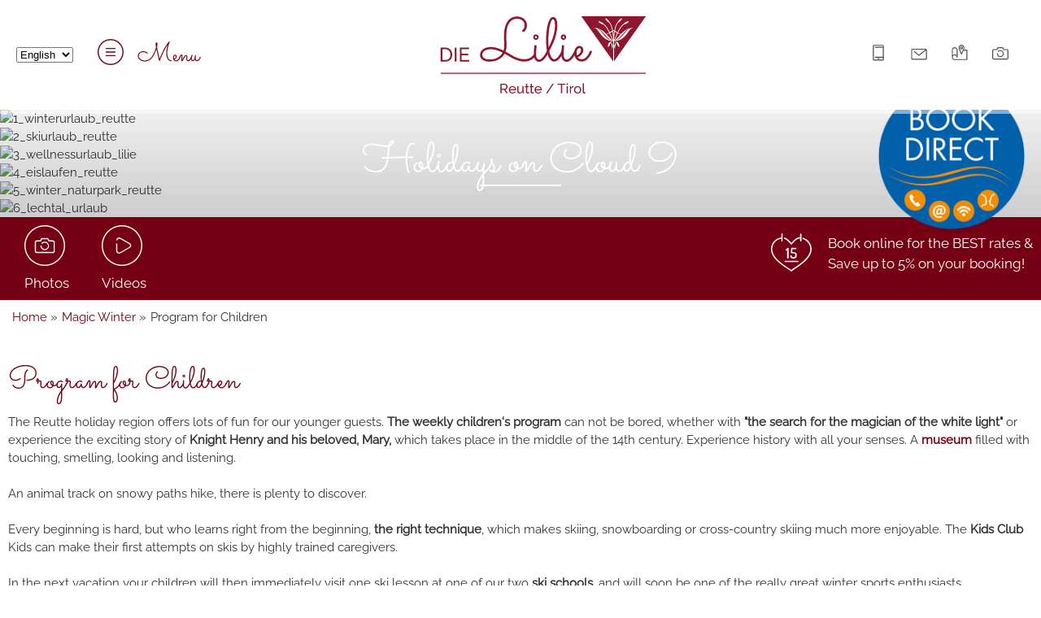

--- FILE ---
content_type: text/html; charset=utf-8
request_url: https://www.hotel-lilie.at/en/magic-winter/program-for-children-en
body_size: 8399
content:
<!DOCTYPE html PUBLIC "-//W3C//DTD XHTML 1.0 Transitional//EN" "http://www.w3.org/TR/xhtml1/DTD/xhtml1-transitional.dtd">
<html xmlns="http://www.w3.org/1999/xhtml" lang="de-de" xml:lang="de-de">

<head>
	<meta name="viewport" content="width=device-width, initial-scale=1" />
	<link href="https://fonts.tourismustraining.net/css?family=Sacramento|Raleway" rel="stylesheet" />
	<base href="https://www.hotel-lilie.at/" />
	<meta http-equiv="content-type" content="text/html; charset=utf-8" />
	<meta name="keywords" content="hotel reutte, reuttener hahnenkamm, zimmer reutte, winterurlaub mit frühstück reutte, sommerurlaub reutte" />
	<meta name="description" content="Willkommen im traditionellen Hotel garni Lilie in Höfen bei Reutte - im Besitz der Familie Tauber seit 1911!
Romantisches Hotel Lilie am Lechwanderweg - Nahe an den bayerischen Königsschlössern." />
	<title>Program for Children - Hotel Lilie in Höfen bei Reutte - Tiroler Lechtal - Zimmer mit Frühstück Reutte</title>
	<link href="https://www.hotel-lilie.at/de/winter/kinderprogramm" rel="alternate" hreflang="de-DE" />
	<link href="https://www.hotel-lilie.at/en/magic-winter/program-for-children-en" rel="alternate" hreflang="en-GB" />
	<link href="/plugins/system/magnificpopup/assets/magnific-popup.css" rel="stylesheet" type="text/css" />
	<link href="/plugins/content/ilr/assets/ilr.css" rel="stylesheet" type="text/css" />
	<link href="/media/plg_system_jcepro/site/css/content.min.css?86aa0286b6232c4a5b58f892ce080277" rel="stylesheet" type="text/css" />
	<link href="/templates/responsive/css/template.css" rel="stylesheet" type="text/css" />
	<link href="/templates/responsive/iconia/style.css" rel="stylesheet" type="text/css" />
	<link href="/templates/responsive/stacktable/stacktable.css" rel="stylesheet" type="text/css" />
	<link href="/modules/mod_slider/assets/slick/slick.css" rel="stylesheet" type="text/css" />
	<link href="/media/mod_languages/css/template.css?54df93094f47869e79ff7e917e5bc25c" rel="stylesheet" type="text/css" />
	<link href="/media/jui/css/chosen.css?54df93094f47869e79ff7e917e5bc25c" rel="stylesheet" type="text/css" />
	<link href="/plugins/content/gdprivacy/assets/styles.css" rel="stylesheet" media="print" onload="this.media='all';this.onload=null" type="text/css" />
	<style type="text/css">
.ccheadline{color:#750014;}#ccmodal .ccbutton{background:#750014;color:#fff;}#ccmodal input{accent-color:#750014;}
	</style>
	<script src="/templates/responsive/js/jui/jquery.min.js?54df93094f47869e79ff7e917e5bc25c" type="text/javascript"></script>
	<script src="/plugins/system/magnificpopup/assets/jquery.magnific-popup.min.js" type="text/javascript"></script>
	<script src="/templates/responsive/js/masonry.pkgd.min.js" type="text/javascript"></script>
	<script src="/templates/responsive/stacktable/stacktable.js" defer="defer" type="text/javascript"></script>
	<script src="/templates/responsive/js/ui-engine.js" defer="defer" type="text/javascript"></script>
	<script src="/modules/mod_slider/assets/slick/slick.min.js" defer="defer" type="text/javascript"></script>
	<script src="/media/jui/js/chosen.jquery.min.js?54df93094f47869e79ff7e917e5bc25c" type="text/javascript"></script>
	<script src="/plugins/content/gdprivacy/assets/gdprivacy.js" defer="defer" type="text/javascript"></script>
	<script type="text/javascript">

(function($) {
	$(document).ready(function() {
		$('span#HLwQibDBMpXOdUjm').magnificPopup({
			delegate:'a',
			type:'image',
			//alignTop:true,
			gallery:{enabled:true}
		});
	});
})(jQuery);(function($){ $(document).ready(function(){ $('.item-page').append('<a class="goback" href="javascript:window.history.back();">« previous</a>'); }); })(jQuery);
(function($){
	$(document).ready(function(){
		$('div.SnGqaBMvBHaFyOAq').slick({"autoplaySpeed":5000,"speed":2000,"autoplay":true,"lazyLoad":"ondemand","pauseOnHover":false,"slidesToScroll":1,"slidesToShow":1,"arrows":true,"dots":false,"fade":false});
	});
})(jQuery);

(function($){
	$(document).ready(function(){
		$('div.ckjILurcEELAgtsE').slick({"autoplaySpeed":5000,"speed":2000,"autoplay":false,"lazyLoad":"ondemand","pauseOnHover":false,"slidesToScroll":1,"slidesToShow":1,"arrows":true,"dots":false,"fade":false});
	});
})(jQuery);

(function($){
	$(document).ready(function(){
		$('div.UauQDeqlXRVqsODX').slick({"autoplaySpeed":5000,"speed":3000,"autoplay":true,"lazyLoad":"ondemand","pauseOnHover":false,"slidesToScroll":1,"slidesToShow":1,"arrows":true,"dots":false,"fade":true});
	});
})(jQuery);

	jQuery(function ($) {
		initChosen();
		$("body").on("subform-row-add", initChosen);

		function initChosen(event, container)
		{
			container = container || document;
			$(container).find(".advancedSelect").chosen({"disable_search_threshold":10,"search_contains":true,"allow_single_deselect":true,"placeholder_text_multiple":"Type or select some options","placeholder_text_single":"Select an option","no_results_text":"No results match"});
		}
	});
	window.GDPRIVACY_SETTINGS = {"PDLINK":"\/en\/privacy-policy","GDPRIVACY_PLEASE_ALLOW":"You must allow cookies of the following categories to view this content","COOKIE_SETTINGS":"Change cookie settings","CATEGORIES":{"required":"Required","features":"Features","statistics":"Statistics","marketing":"Marketing"},"CSM_DETECTED":true};
	</script>
	<link href="https://www.hotel-lilie.at/de/winter/kinderprogramm" rel="alternate" hreflang="x-default" />

	<link href="/images/favicon.ico" rel="shortcut icon"/>
</head>

<body class="sitebody">

	<div id="mainframe">

		<div id="fixed-container">
			<div id="fixed" class="pagewidth">
				<div id="language"><div class="mod-languages language">

	<form name="lang" method="post" action="https://www.hotel-lilie.at/en/magic-winter/program-for-children-en">
	<select class="inputbox advancedSelect" onchange="document.location.replace(this.value);" >
			<option dir="ltr" value="/de/winter/kinderprogramm" >
		Deutsch</option>
			<option dir="ltr" value="/en/magic-winter/program-for-children-en" selected="selected">
		English</option>
		</select>
	</form>

</div>
</div>
				<div id="menu-toggle"><span class="button"> Menu</span></div>
				<div id="logo"><a href="/">
<p><img src="/images/modules/lilie-logo.svg" alt="lilie logo" width="273" height="95" /></p></a></div>
				<div id="shortcuts">
							<div class="moduletable">
						<ul class="nav menu mod-list">
<li class="item-349"><a href="tel:+43567263211" ><img src="/images/menu/short-phone.svg" alt="+43 5672 63211" /><span class="image-title">+43 5672 63211</span></a></li><li class="item-353"><a href="/en/rooms-prices/enquiry" ><img src="/images/menu/short-email.svg" alt="info@hotel-lilie.at" /><span class="image-title">info@hotel-lilie.at</span></a></li><li class="item-351"><a href="/en/hotel-en/arrival" ><img src="/images/menu/short-map.svg" alt="Arrival" /><span class="image-title">Arrival</span></a></li><li class="item-352"><a href="/en/gallery-en" ><img src="/images/menu/short-pictures.svg" alt="Gallery" /><span class="image-title">Gallery</span></a></li></ul>
		</div>
	
				</div>
			</div>
		</div>
		<div id="fixed-spacer"></div>
		<nav>
			<div id="nav">
				<div id="mainmenu">
					<ul class="nav menu mainmenu mod-list">
<li class="item-310 deeper parent"><a href="/en/" >Hotel</a><ul class="nav-child unstyled small"><li class="item-113 default"><a href="/en/" >Welcome</a></li><li class="item-314"><a href="/en/hotel-en/tradition-and-style" >Tradition and Style</a></li><li class="item-315"><a href="/en/hotel-en/extras-service" >Extras and Services</a></li><li class="item-317"><a href="/en/hotel-en/arrival" >Arrival</a></li><li class="item-318"><a href="/en/hotel-en/contact" >Contact</a></li><li class="item-444"><a href="/en/hotel-en/news" >News</a></li></ul></li><li class="item-319 deeper parent"><a href="/en/rooms-prices/rooms" >Rooms &amp; Rates</a><ul class="nav-child unstyled small"><li class="item-320"><a href="/en/rooms-prices/rooms" >Rooms</a></li><li class="item-295"><a href="/en/rooms-prices/breakfast" >Breakfast</a></li><li class="item-322"><a href="/en/rooms-prices/prices" >Rates</a></li><li class="item-343"><a href="/en/rooms-prices/enquiry" >Enquiry</a></li><li class="item-323"><a href="/en/rooms-prices/online-booking" >Online Booking</a></li></ul></li><li class="item-462 deeper parent"><a href="/en/apartments-rates/apartments" >Apartments &amp; Rates</a><ul class="nav-child unstyled small"><li class="item-321"><a href="/en/apartments-rates/apartments" >Apartments</a></li><li class="item-463"><a href="/en/apartments-rates/apartments-rates" >Rates</a></li><li class="item-464"><a href="/en/apartments-rates/enquiry-apartment" >Enquiry</a></li><li class="item-465"><a href="/en/apartments-rates/online-booking-apartment" >Online Booking</a></li></ul></li><li class="item-328 deeper parent"><a href="/en/summer-holidays/summer-in-region-of-reutte" >Summer</a><ul class="nav-child unstyled small"><li class="item-329"><a href="/en/summer-holidays/summer-in-region-of-reutte" >Summer in the Reutte Region</a></li><li class="item-330"><a href="/en/summer-holidays/hiking" >Hiking</a></li><li class="item-331"><a href="/en/summer-holidays/mountain-biking-and-cycling" >Mountain Biking and Cycling</a></li><li class="item-332"><a href="/en/summer-holidays/program-for-children" >Program for Children</a></li><li class="item-333"><a href="/en/summer-holidays/aktiv-card-en" >Aktiv Card</a></li><li class="item-334"><a href="/en/summer-holidays/gliding" >Gliding</a></li></ul></li><li class="item-335 active deeper parent"><a href="/en/magic-winter/winter-vacation-at-hotel-lilie" >Magic Winter</a><ul class="nav-child unstyled small"><li class="item-336"><a href="/en/magic-winter/winter-vacation-at-hotel-lilie" >Winter vacation at Hotel Lilie</a></li><li class="item-337"><a href="/en/magic-winter/skiing-pleasure" >Skiing Pleasure</a></li><li class="item-338"><a href="/en/magic-winter/ski-pass" >Ski Pass</a></li><li class="item-339"><a href="/en/magic-winter/slowsport" >Slowsports</a></li><li class="item-340 current active"><a href="/en/magic-winter/program-for-children-en" >Program for Children</a></li><li class="item-341"><a href="/en/magic-winter/aktiv-card-en" >Aktiv Card</a></li></ul></li></ul>

				</div>
			</div>
		</nav>

		<header>
			<div id="header-container">
				<div id="header">
										<div class="slickcontainer UauQDeqlXRVqsODX">
			<div class="slickitem">
			<div class="slick-padding">
						<img style="width:100%;height:auto;" data-lazy="images/headers/winter/1_winterurlaub_reutte.jpg" alt="1_winterurlaub_reutte" />
									</div>
		</div>
			<div class="slickitem">
			<div class="slick-padding">
						<img style="width:100%;height:auto;" data-lazy="images/headers/winter/2_skiurlaub_reutte.jpg" alt="2_skiurlaub_reutte" />
									</div>
		</div>
			<div class="slickitem">
			<div class="slick-padding">
						<img style="width:100%;height:auto;" data-lazy="images/headers/winter/3_wellnessurlaub_lilie.jpg" alt="3_wellnessurlaub_lilie" />
									</div>
		</div>
			<div class="slickitem">
			<div class="slick-padding">
						<img style="width:100%;height:auto;" data-lazy="images/headers/winter/4_eislaufen_reutte.jpg" alt="4_eislaufen_reutte" />
									</div>
		</div>
			<div class="slickitem">
			<div class="slick-padding">
						<img style="width:100%;height:auto;" data-lazy="images/headers/winter/5_winter_naturpark_reutte.jpg" alt="5_winter_naturpark_reutte" />
									</div>
		</div>
			<div class="slickitem">
			<div class="slick-padding">
						<img style="width:100%;height:auto;" data-lazy="images/headers/winter/6_lechtal_urlaub.jpg" alt="6_lechtal_urlaub" />
									</div>
		</div>
	</div>

									</div>
				<div id="slogan">
							<div class="moduletable">
						
<p>Holidays on Cloud 9</p>		</div>
	
				</div>
				<div id="cta-button" class="pagewidth">		<div class="moduletable">
						
<p><a href="/en/rooms-prices/online-booking/36-online-buchung?layout=blog"><img src="/images/modules/cta_book_online.png" alt="cta online buchen" width="380" height="380" /></a></p>		</div>
	</div>
			</div>
			<div id="hbottom-container">
				<div id="hbottom" class="pagewidth">
							<div class="moduletable media">
						<ul class="nav menu mod-list">
<li class="item-348"><a href="/en/gallery" ><img src="/images/menu/short-pictures-circle.svg" alt="Photos" /><span class="image-title">Photos</span></a></li><li class="item-313"><a href="/en/video" ><img src="/images/menu/short-video-circle.svg" alt="Videos" /><span class="image-title">Videos</span></a></li></ul>
		</div>
			<div class="moduletable buchen">
						
<p><a href="/en/rooms-prices/online-booking/36-online-buchung?layout=blog">Book online </a><a href="/en/rooms-prices/online-booking/36-online-buchung?layout=blog">for the BEST rates &amp;</a></p>
<p><a href="/en/rooms-prices/online-booking/36-online-buchung?layout=blog">Save up to 5% on your booking! </a></p>
<p>&nbsp;</p>		</div>
	
				</div>
			</div>
		</header>

		<main>
			<div id="breadcrumbs-container">
				<div id="breadcrumbs" class="pagewidth">
							<div class="moduletable">
						<div aria-label="Breadcrumbs" role="navigation">
	<ul itemscope itemtype="https://schema.org/BreadcrumbList" class="breadcrumb">
					<li class="active">
				<span class="divider icon-location"></span>
			</li>
		
						<li itemprop="itemListElement" itemscope itemtype="https://schema.org/ListItem">
											<a itemprop="item" href="/en/" class="pathway"><span itemprop="name">Home</span></a>
					
											<span class="divider">
							»						</span>
										<meta itemprop="position" content="1">
				</li>
							<li itemprop="itemListElement" itemscope itemtype="https://schema.org/ListItem">
											<a itemprop="item" href="/en/magic-winter/winter-vacation-at-hotel-lilie" class="pathway"><span itemprop="name">Magic Winter</span></a>
					
											<span class="divider">
							»						</span>
										<meta itemprop="position" content="2">
				</li>
							<li itemprop="itemListElement" itemscope itemtype="https://schema.org/ListItem" class="active">
					<span itemprop="name">
						Program for Children					</span>
					<meta itemprop="position" content="3">
				</li>
				</ul>
</div>
		</div>
	
				</div>
			</div>
			<div id="content-container">
				<div id="content" class="pagewidth">
										<section class="blog">






	
	<div class="items-intro-container">
		
		<div class="items-intro">
					<article class="item">
				<div class="article-container">
				







	<h1>
					Program for Children			</h1>
	


<div class="article-content">

<p>The Reutte holiday region offers lots of fun for our younger guests. <strong>The weekly children's program</strong> can not be bored, whether with <strong>"the search for the magician of the white light"</strong> or experience the exciting story of<strong> Knight Henry and his beloved, Mary,</strong> which takes place in the middle of the 14th century. Experience history with all your senses. A <a href="https://www.ehrenberg.at/en/on-the-knights-trail.html" target="_blank" rel="noopener">museum</a> filled with touching, smelling, looking and listening.</p>
<p>&nbsp;</p>
<p>An animal track on snowy paths hike, there is plenty to discover.</p>
<p>&nbsp;</p>
<p>Every beginning is hard, but who learns right from the beginning, <strong>the right technique</strong>, which makes skiing, snowboarding or cross-country skiing much more enjoyable. The <strong>Kids Club</strong> Kids can make their first attempts on skis by highly trained caregivers.</p>
<p>&nbsp;</p>
<p>In the next vacation your children will then immediately visit one ski lesson at one of our two <strong>ski schools</strong>, and will soon be one of the really great winter sports enthusiasts.</p>
<p>&nbsp;</p>
<ul>
<li><a href="/images/pdf/Familien__Kinderprogramm_Naturparkregion_Reutte_Winteredition.pdf" target="_blank" class="wf_file">Download children program</a></li>
</ul>
<p>&nbsp;</p>
<p><strong>Links to the ski schools:</strong></p>
<ul>
<li>Hahnenkamm Ski School 2000: <a href="https://www.ski2000.at/info.html" target="_blank" rel="noopener noreferrer">www.ski2000.at</a></li>
<li>Reutte Ski School - Gerd Huter: <a href="http://www.skischule-reutte.at/" target="_blank" rel="noopener noreferrer">www.skischule-reutte.at</a></li>
</ul>
<p>&nbsp;</p>
<p><span id="HLwQibDBMpXOdUjm" class="ilr-container ilr-3"><span class="ilr-helper"><a href="/images/hotel-lilie/winter/ilr/kinder/Kinder-beim-Skifahren.jpg" target="_blank" class="mfp-link"><img src="/tmp/ip_thumbs/f59a36996f7158b550242b56dd828885.jpg" alt="Kinder-beim-Skifahren.jpg" title="Kinder Beim Skifahren"/></a><a href="/images/hotel-lilie/winter/ilr/kinder/Skifahren-lernen-Reutte.jpg" target="_blank" class="mfp-link"><img src="/tmp/ip_thumbs/c3fb0e2ebbb2e01fe0e649eed3286331.jpg" alt="Skifahren-lernen-Reutte.jpg" title="Skifahren Lernen Reutte"/></a><a href="/images/hotel-lilie/winter/ilr/kinder/Skikurs-Reutte.jpg" target="_blank" class="mfp-link"><img src="/tmp/ip_thumbs/93c4bdd5140f86b0318d91abcaa72341.jpg" alt="Skikurs-Reutte.jpg" title="Skikurs Reutte"/></a></span></span></p>


<div class="item-separator"></div>
</div>
				</div>
			</article>
				</div>
	</div>





</section>

				</div>
			</div>
			
			<div id="offer-slider-container">
				<div id="offer-slider" class="pagewidth">
							<div class="moduletable">
							<h2>Current Offers & News</h2>
						<div class="slickcontainer ckjILurcEELAgtsE">
			<div class="slickitem">
			<div class="slick-helper">
														<div class="image-intro" style="background-image: url('/images/sonstige/slider_winter_aktiv_card.jpg');"></div>
								<div class="item-text">
									<h3>The Winter Aktiv Card 2025/26</h3>
								<p>Enjoy great offers, special reduced rates, and free entrance to various attractions with your Winter Aktiv Card. Starting from one overnight stay, our guests at the Hotel Lilie can take advantage of all the benefits of our complimentary Aktiv Card. Make the most of your card and take pleasure in our exciting, fun, and diverse entertainment offers in our holiday region.</p>
<p>&nbsp;</p>
<p><a href="/en/magic-winter/program-for-children-en/47-deutsch/zimmer-preise/urlaubshighlights/121-aktivcard-winter-season">Find out more ...</a></p>				</div>
						</div>
		</div>
			<div class="slickitem">
			<div class="slick-helper">
														<div class="image-intro" style="background-image: url('/images/sonstige/lumagica_reutte__burg_ehrenberg_naturparkregion_reutte.jpg');"></div>
								<div class="item-text">
									<h3>Lumagica - The mystical light park at the castle ruins</h3>
								<p>LUMAGICA transforms the castle landscape into a magical park of lights. Amidst glowing installations, embedded in spherical sounds and the wintry, nocturnal nature of the castle ruins, you can be enchanted on the light trail.</p>
<p><strong>15.11.2025 - 22.02.2026</strong></p>
<p><a href="https://www.reutte.com/en/landingpage/lumagica-reutte" target="_blank" rel="noopener">Find out more...</a><span></span></p>				</div>
						</div>
		</div>
			<div class="slickitem">
			<div class="slick-helper">
														<div class="image-intro" style="background-image: url('/images/sonstige/Reutte_on_ice_naturparkregion_reutte.jpg');"></div>
								<div class="item-text">
									<h3>Reutte on Ice </h3>
								<p>The coming winter season has an extraordinary experience in store for everyone: “REUTTE ON ICE” invites you to ice skating in the picturesque Untermarkt Reutte park area from <strong>November 14th, 2025</strong>&nbsp;to <strong>February 22nd, 2026</strong>.</p>
<p>&nbsp;</p>
<p><a href="https://www.reutte.com/en/landingpage/reutte-on-ice" target="_blank" rel="noopener">Find out more...</a></p>				</div>
						</div>
		</div>
			<div class="slickitem">
			<div class="slick-helper">
														<div class="image-intro" style="background-image: url('/images/sonstige/Winterwandern-Lechtal.jpg');"></div>
								<div class="item-text">
									<h3>Winter Hiking in the Nature Park</h3>
								<p>&nbsp;</p>
<p>There are many <strong>delightful winter hiking trails</strong> suited to every taste,&nbsp;which take you through the <strong>magical winter landscape</strong> and through the pristine nature of our region.</p>
<p><a href="/en/magic-winter/slowsport">Find out more...<br /></a></p>				</div>
						</div>
		</div>
			<div class="slickitem">
			<div class="slick-helper">
														<div class="image-intro" style="background-image: url('/images/sonstige/Highline-bei-Nacht-Reutte.jpg');"></div>
								<div class="item-text">
									<h3>Highline 179</h3>
								<p>&nbsp;</p>
<p>The exciting suspension bridge is up to 114 metres high in the air and spans across the snowy winter setting from the castle ruins across the Fernpass road.</p>
<p>&nbsp;</p>
<p><a href="/en/magic-winter/winter-vacation-at-hotel-lilie/204-highline-179-en">Find out more ...</a></p>				</div>
						</div>
		</div>
			<div class="slickitem">
			<div class="slick-helper">
														<div class="image-intro" style="background-image: url('/images/sonstige/slider_sommer_aktiv_card.jpg');"></div>
								<div class="item-text">
									<h3>The Summer Aktiv Card</h3>
								<p>All our guests at the Hotel Lilie receive the Summer Aktiv Card free of charge upon arrival, allowing each guest to enjoy some of the many attractions and activities offered here.</p>
<p>&nbsp;</p>
<p><a href="/en/summer-holidays/aktiv-card-en/112-the-new-aktiv-card-programm-2018">Find out more ...</a></p>				</div>
						</div>
		</div>
			<div class="slickitem">
			<div class="slick-helper">
														<div class="image-intro" style="background-image: url('/images/sonstige/hotel_lilie_book_direct.jpg');"></div>
								<div class="item-text">
									<h3>Book online for best rates</h3>
								<p>Check availabilities and securely book online.</p>
<p>&nbsp;</p>
<p>You are only one click away from the<strong> best rate</strong>!&nbsp;</p>
<p>&nbsp;</p>
<p><a href="/en/rooms-prices/online-booking/36-online-buchung?layout=blog" target="_self" rel="noreferrer">Book online ...</a></p>				</div>
						</div>
		</div>
			<div class="slickitem">
			<div class="slick-helper">
														<div class="image-intro" style="background-image: url('/images/sonstige/koenig-ludwig-II.jpg');"></div>
								<div class="item-text">
									<h3>Legendary King Ludwig²</h3>
								<p>Let the magical past of legendary King Ludwig II sweep you off your feet and visit the unique musical in the festival theatre in Füssen!</p>
<p>&nbsp;</p>
<p><a href="/en/magic-winter/program-for-children-en/47-deutsch/zimmer-preise/urlaubshighlights/196-the-musical-about-the-legendary-king">More Information ...<br /></a></p>				</div>
						</div>
		</div>
	</div>
		</div>
	
				</div>
			</div>

			<div id="feedback-container">
				<div id="feedback" class="pagewidth">
							<div class="moduletable">
							<h3>Feedback from Guests</h3>
						<ul class="newsflash-horiz mod-list">
					<li>
					<h4 class="newsflash-title">
			Super Hotel ... 		</h4>


	

	<p>Very nice hotel with exceptionally friendly staff. The family rooms are spacious, nice, and very clean. The breakfast was generous and delicious. Here you really feel completely comfortable.&nbsp;</p>


							<span class="article-separator">&#160;</span>
					</li>
					<li>
					<h4 class="newsflash-title">
			Hotel Lilie and Tyrol are great.		</h4>


	

	<p>Everything was great – the room, services, cleanliness – simply great.We have already told our friends about our great experience and how welcome we felt. And the surroundings – we can still feel our muscles ache from all the hiking we did! We are sure we will come back!</p>


							<span class="article-separator">&#160;</span>
					</li>
					<li>
					<h4 class="newsflash-title">
			Simply relaxed ... 		</h4>


	

	<p>We stayed at the Lilie multiple times. The staff is very friendly, and there is a cosy atmosphere. The location is central, allowing day trips to Füssen, Neuschwanstein or across the Fernpass.</p>


							<span class="article-separator">&#160;</span>
					</li>
	</ul>
		</div>
	
				</div>
			</div>

			<div id="sightseeing-container" class="pagewidth">
				<div id="slider">
					<div class="slickcontainer SnGqaBMvBHaFyOAq">
			<div class="slickitem">
			<div class="slick-helper">
														<div class="image-intro" style="background-image: url('/images/sonstige/slider_highlights_lechweg.jpg');"></div>
								<div class="item-text">
									<h3>The Lechweg – 850 m from the Lilie</h3>
								<p>&nbsp;</p>
<p>This special hiking experience ensures memorable alpine hiking in a stunning natural settings. Start planning your hiking adventure today!</p>
<p><a href="/en/summer-holidays/summer-in-region-of-reutte/104-partner-of-the-lech-path">»Find out more</a></p>
<p>&nbsp;</p>				</div>
						</div>
		</div>
			<div class="slickitem">
			<div class="slick-helper">
														<div class="image-intro" style="background-image: url('/images/sonstige/slider_highlights_ehrenberg.jpg');"></div>
								<div class="item-text">
									<h3>Castle Ehrenberg – 7km away</h3>
								<p>&nbsp;</p>
<p>The Ehrenberg ruin is the heart of one of the most important fortresses in central Europe. A visit here is a delight for guests of all ages, at any time of year.</p>
<p><a href="/en/summer-holidays/summer-in-region-of-reutte/107-castle-ehrenberg">» Find out more</a></p>
<p>&nbsp;</p>				</div>
						</div>
		</div>
			<div class="slickitem">
			<div class="slick-helper">
														<div class="image-intro" style="background-image: url('/images/sonstige/slider_highlights_neuschwanstein.jpg');"></div>
								<div class="item-text">
									<h3>Neuschwanstein Castle – 20 km away</h3>
								<p>&nbsp;</p>
<p>A special highlight is the impressive Neuschwanstein castle, which was built into the cliffs for King Ludwig II. in 1869 in a picturesque alpine setting.</p>
<p><a href="/en/summer-holidays/summer-in-region-of-reutte/171-royal-castles">» Find out more</a></p>
<p>&nbsp;</p>				</div>
						</div>
		</div>
			<div class="slickitem">
			<div class="slick-helper">
														<div class="image-intro" style="background-image: url('/images/sonstige/slider_highlights_linderhof.jpg');"></div>
								<div class="item-text">
									<h3>Linderhof Castle – only 30 km away</h3>
								<p>&nbsp;</p>
<p>One of the most beautiful castles is the Linderhof castle, which the Bavarian King Ludwig II. had built only 30 km from the Hotel Lilie in the Bavarian Ettal.</p>
<p><a href="/en/summer-holidays/summer-in-region-of-reutte/171-royal-castles">» Find out more</a></p>
<p>&nbsp;</p>				</div>
						</div>
		</div>
			<div class="slickitem">
			<div class="slick-helper">
														<div class="image-intro" style="background-image: url('/images/sonstige/slider_highlights_zugspitze.jpg');"></div>
								<div class="item-text">
									<h3>The Zugspitze – only 30 km away</h3>
								<p>&nbsp;</p>
<p>The highest mountain in Germany is always worth a visit. Towering from above, this famous peak reaches 2,963m above sea-level and offers stunning views during hikes in summer or skiing adventures in winter.</p>
<p>&nbsp;</p>
<p>&nbsp;</p>				</div>
						</div>
		</div>
			<div class="slickitem">
			<div class="slick-helper">
														<div class="image-intro" style="background-image: url('/images/sonstige/slider_highlights_plansee.jpg');"></div>
								<div class="item-text">
									<h3>The Plansee – only 12 km away</h3>
								<p>&nbsp;</p>
<p>This magnificent lake offers a picturesque setting for you to enjoy some ice skating in winter, or a refreshing dip in the crystal-clear waters during summer.</p>
<p>&nbsp;</p>
<p>&nbsp;</p>
<p>&nbsp;</p>				</div>
						</div>
		</div>
			<div class="slickitem">
			<div class="slick-helper">
														<div class="image-intro" style="background-image: url('/images/sonstige/slider_highlights_highliner179.jpg');"></div>
								<div class="item-text">
									<h3>Highline 179 – only 7km away</h3>
								<p>&nbsp;</p>
<p>This bridge is thrilling and also offers phenomenal views as it takes you from one historic site to the next 114 m above ground.</p>
<p><a href="/en/magic-winter/winter-vacation-at-hotel-lilie/204-highline-179-en">» Find out more</a></p>
<p>&nbsp;</p>				</div>
						</div>
		</div>
	</div>

				</div>
				<div id="sightseeing-map">
					<img src="/images/modules/sightseeing-map.jpg" alt="Sightseeing Map" />
				</div>
			</div>

		</main>

		<footer>
			<div id="social-container">
				<div id="social" class="pagewidth">
							<div class="moduletable">
							<h3>The Hotel Lilie on</h3>
						<ul class="nav menu mod-list">
<li class="item-354"><a href="/en/holidaycheck-en" ><img src="/images/menu/short-holidaycheck.svg" alt="Holidaycheck" /><span class="image-title">Holidaycheck</span></a></li><li class="item-357"><a href="https://www.facebook.com/HotelGarniLilie/" target="_blank" rel="noopener noreferrer"><img src="/images/menu/short-facebook.svg" alt="Facebook" /><span class="image-title">Facebook</span></a></li></ul>
		</div>
	
				</div>
			</div>
			<div id="footer-container">
				<div id="footer" class="pagewidth" >
					
							<div class="moduletable kontakt">
							<h3>Contact us:</h3>
						
<p><img src="/images/modules/lilie-logo.svg" alt="lilie logo" /></p>
<p>&nbsp;</p>
<p>&nbsp;</p>
<p><strong>The Lilie - Hotel Garni ***</strong></p>
<p>Alte Bundesstrasse 19</p>
<p>6604 Höfen</p>
<p>Tirol / Österreich</p>
<p>&nbsp;</p>
<p class="icon-telefon"><a href="tel:+43567263211">+43 5672 63211</a></p>
<p class="icon-email"><a href="mailto:info@hotel-lilie.at?subject=Anfrage%20über%20www.hotel-lilie.at">info@hotel-lilie.a</a><a href="mailto:nfo@hotel-lilie.at">t</a>&nbsp;</p>
<p>FAX +43 5672 62051</p>		</div>
			<div class="moduletable infos">
							<h3>Information:</h3>
						<ul class="nav menu mod-list">
<li class="item-401"><a href="/en/safe-holidays" >Safe Holidays</a></li><li class="item-350"><a href="/en/gallery-en" >Gallery</a></li><li class="item-355"><a href="/en/videos-en" >Videos</a></li><li class="item-356"><a href="/en/weather-webcam" >Weather/Webcam</a></li><li class="item-347"><a href="/en/imprint" >Imprint</a></li><li class="item-372"><a href="/en/privacy-policy" >Privacy Policy</a></li><li class="item-429"><a href="#" class="cccookiesettings">Cookie Settings</a></li></ul>
		</div>
			<div class="moduletable partner">
							<h3>Partners: </h3>
						
<p><img title="Nature Park Region Reutte" src="/images/modules/reutte.png" alt="Nature Park Region Reutte" width="118" height="118" />&nbsp; &nbsp; &nbsp;<img title="Granderwasser Partner" src="/images/modules/granderwasser_partner.jpg" alt="Granderwasser Partner" width="108" height="118" /></p>
<p>&nbsp;</p>
<p><img title="Lechweg Trail Partner" src="/images/modules/lechweg_partner.jpg" alt="Lechweg Trail Partner" width="251" height="90" /></p>
<p>&nbsp;</p>
<p><a href="/en/holidaycheck-en/144-the-lilie-hotel-garni-on-holidaycheck-at"><img title="Guests' Reviews on HolidayCheck" src="/images/modules/holidaycheck.png" alt="Guests' Reviews on HolidayCheck" width="172" height="33" /></a>&nbsp;&nbsp; <a href="http://www.9brands.de/" target="_blank" rel="noopener"><img src="/images/modules/logo_9brands.png" alt="logo 9brands" width="144" height="38" /></a></p>
<p>&nbsp;</p>
<p><a href="http://www.kurzurlaubspezialist.com/" target="_blank" rel="noopener"><img src="/images/logos/logo_kurzurlaubsspezialist.jpg" alt="logo kurzurlaubsspezialist" width="324" height="51" /></a></p>		</div>
	
				</div>
			</div>
		</footer>

	</div>
	
	<div id="cta-container">
		<div id="cta">		<div class="moduletable">
						<ul class="nav menu mod-list">
<li class="item-349"><a href="tel:+43567263211" ><img src="/images/menu/short-phone.svg" alt="+43 5672 63211" /><span class="image-title">+43 5672 63211</span></a></li><li class="item-353"><a href="/en/rooms-prices/enquiry" ><img src="/images/menu/short-email.svg" alt="info@hotel-lilie.at" /><span class="image-title">info@hotel-lilie.at</span></a></li><li class="item-351"><a href="/en/hotel-en/arrival" ><img src="/images/menu/short-map.svg" alt="Arrival" /><span class="image-title">Arrival</span></a></li><li class="item-352"><a href="/en/gallery-en" ><img src="/images/menu/short-pictures.svg" alt="Gallery" /><span class="image-title">Gallery</span></a></li></ul>
		</div>
	</div>
	</div>
	
<!-- Global site tag (gtag.js) - Google Analytics -->
<script async src="https://www.googletagmanager.com/gtag/js?id=G-ZJ1JWQ229V"></script>
<script>
  window.dataLayer = window.dataLayer || [];
  function gtag(){dataLayer.push(arguments);}
  gtag('consent', 'default', {
    'ad_storage': 'denied',
    'analytics_storage': 'denied',
    'functionality_storage': 'denied',
    'personalization_storage': 'denied',
    'security_storage': 'denied'
  });
  gtag('js', new Date());
  gtag('config', 'G-ZJ1JWQ229V');
  gtag('consent', 'update', {
    
    
    
  });
</script>
<div class="ccreconsider">You must allow cookies of the following categories to view this content: Features <a class="cccookiesettings">Change cookie settings</a></div>
<div id="ccmodal-container" style="opacity:0;visibility:hidden;">
	<div id="ccmodal">
		<div class="ccintrocontainer">
						<div class="ccimage"><img src="plugins/content/gdprivacy/img/neutral.png" alt /></div>
						<div class="ccintro">
				<div class="ccheadline">We use cookies</div>
				To ensure this website is correctly displayed, we use the help of cookies. Some are required for website functionality, while others allow us to collect anonymous user statistics. For more detailed information, please read our <a class="ccpdlink" href="/en/privacy-policy">privacy policy</a>.
			</div>
		</div>
		<div class="ccsettings">
			<div class="cciallow">I allow cookies for the following purposes:</div>
			<input type="checkbox" id="cc-required" name="required" disabled checked/>
			<label for="cc-required">Required</label>
							<input type="checkbox" id="cc-features" name="features" />
				<label for="cc-features">Features</label>
							<input type="checkbox" id="cc-statistics" name="statistics" />
				<label for="cc-statistics">Statistics</label>
							<input type="checkbox" id="cc-marketing" name="marketing" />
				<label for="cc-marketing">Marketing</label>
						<button class="ccsaveprefs ccbutton">Save</button>
		</div>
		<div class="ccbuttons">
			<button class="ccaccept ccbutton">Accept all cookies</button>
			<button class="ccdeny ccbutton">Deny</button>
			<button class="ccsetprefs ccbutton">Settings</button>
		</div>
	</div>
</div>
</body>

</html>

--- FILE ---
content_type: text/css; charset=utf-8
request_url: https://fonts.tourismustraining.net/css?family=Sacramento|Raleway
body_size: 141
content:
@font-face {
  font-family: 'Raleway';
  font-style: normal;
  font-weight: 400;
  src: url(https://fonts.tourismustraining.net/s/raleway/v27/1Ptxg8zYS_SKggPN4iEgvnHyvveLxVvaorCIPrQ.ttf) format('truetype');
}
@font-face {
  font-family: 'Sacramento';
  font-style: normal;
  font-weight: 400;
  src: url(https://fonts.tourismustraining.net/s/sacramento/v13/buEzpo6gcdjy0EiZMBUG4C0f-A.ttf) format('truetype');
}


--- FILE ---
content_type: text/css
request_url: https://www.hotel-lilie.at/templates/responsive/css/template.css
body_size: 5211
content:


/** global / resets **/

* {	padding:0; margin:0; }
ul { padding-left:15px; }
img {	border:0;}
iframe { border:0;}
a { }
/* body, h1, h2, span, font, td, a { */
body {
	font-size:15px;
	font-family:Raleway, sans-serif;
	font-weight:normal;
	line-height:1.5em;
}

#footer ul,
#content ul:not([class]) {
	padding:0;margin:0;list-style-type:none;
}

#footer li,
#content ul:not([class]) li {
	padding-left:20px;
	background:transparent url('../images/bullet.svg') no-repeat 0 7px;
	background-size:7px;
}

/** for content editing **/

.bild-links {
	position:relative;
	top:4px; 
	float:left;
	margin-right:15px;
}

.bild-rechts {
	position:relative;
	top:4px; 
	float:right;
	margin-left:15px;
}

.preise {
	background:#CECECF;
	width:100%;
	border-collapse:collapse;
}

.preise th,
.preise-kopf,
.preise-zelle,
.preise-zeile {
	color:#fff;
	background:#bfb080;
}

table.preise td {
	border:1px solid #fff;
	padding:6px 6px;
	text-align:center;
}

a.bild-links, a.bild-rechts {
	margin:0;
}

a.bild-links span.zoomin-img {
	right:18px !important;
	bottom:-1px !important;
}

a.bild-rechts span.zoomin-img {
	bottom:-1px !important;
}

.clr {
	clear:both;
}

.outline { display:none; }

body#tinymce.mceContentBody, div#content {
}

form#userForm fieldset legend,
h1 {
	font:normal 38px/1em Sacramento;
	color:#750014; /* H1 Text und Artikel Titel */
	margin-bottom:0.5em;
}

.rsform-block-daten,
.rsform-block-termine,
.rsform-block-personen,
h2 {
	font:normal 38px/1em Sacramento;
	color:#750014;
	margin-bottom:0.5em;
}

form .componentheading {
	font:normal 38px/1em Sacramento;
	color:#750014;
	text-align:center;
	margin-bottom:40px;
}

.rsform-block-daten td,
.rsform-block-termine td,
.rsform-block-personen td {
	padding:20px 0;
}

h3 {
	font-size:1.2em;
	color:#bfb080; /* H3 Text */
	margin-bottom:0.5em;
}

/*** Mainmenu ***/

#fixed-container {
	z-index:949;
	background:#fff;
	position:fixed; left:0; top:0; right:0;
	padding:20px;
}

#fixed-container:after {
	content:''; display:block;
	position:absolute;left:0;right:0;bottom:-5px;
	height:5px;
	background:rgba(255,255,255,0.5);
}

#fixed {
	position:relative;
	display:flex;
	align-items:center;
	white-space:nowrap;
}

#top-container {
}

main { position:relative; z-index:1; }

#fixed .language {
	line-height:50px;
}

#fixed .language .chzn-container {
	width:86px !important;
}

#fixed .language div:not(.chzn-with-drop) > .chzn-single {
	border:0;
	background:0;
	box-shadow:none;
}

#logo img {
	width:300px;
	max-width:100%;
}

#logo {
	margin:0 auto;
}

#shortcuts {
}
#cta img,
#shortcuts img {
	width:20px;
	height:20px;
	vertical-align:baseline;
	display:inline-block;
	margin-right:10px;
}
#cta span,
#shortcuts span {
	font:16px Raleway;
	color:#4d4d4d;
	max-width:0px;
	display:inline-block;
	overflow:hidden;
	transition:all 1s linear 0s;
}
#cta li:hover span,
#shortcuts li:hover span {
	max-width:999px;
}

#cta ul,
#shortcuts ul {
	padding:0;margin:0;list-style-type:none;
	display:flex;
}

#cta ul li,
#shortcuts ul li {
	white-space:nowrap;
	margin:0 10px;
}

#menu-toggle {
	font:32px Sacramento;
	padding:6px 30px;
	cursor:pointer;
	color:#750014;
}

#menu-toggle .button:before {
	content:''; display:inline-block;
	width:32px; height:32px;
	background:transparent url('../images/menu.svg') no-repeat 0 0;
	margin-right:10px;
	position:relative;
	top:5px;
}

#nav {
	display:none;
	position:fixed;
	left:0;top:150px;right:0;
/* 	bottom:0; */
	background:rgba(255, 255, 255, 0.92);
	z-index:948;
	padding:60px 20px 0;
	overflow:auto;
	max-height:100vh;
	box-sizing:border-box;
	box-shadow:0 0 16px rgba(0,0,0,0.5);
}

@media screen and (max-width:840px) {
	#fixed-spacer { display:none; }
	#fixed-container { position:static; }
	#fixed { flex-wrap:wrap; }
	#menu-toggle {
		position:fixed;
		top:0px; right:0px;
		z-index:998;
		background:#fff;
		padding:2px 10px;
		line-height:1em;
	}
	#nav {
		top:0px;
		height:100vh;
		overflow-y:auto;
		background:rgba(255,255,255,0.97);
	}
	#shortcuts { margin:auto; }
	#logo {
		width:100%;
		text-align:center;
		margin:20px 0;
	}
}


#mainmenu {
	display:flex;
	justify-content:center;
}

#mainmenu a {
	color:#750014;
	-webkit-text-stroke:0.1px;
	text-align:center;
}

#mainmenu > ul {
	display:flex;
	flex-wrap:wrap;
}

#mainmenu ul {
	padding:0;margin:0;list-style-type:none;
}

#mainmenu .submenu {
	padding:20px 0 0;
}

#mainmenu > ul > li {
	flex:1;
	position:relative;
 	min-width:180px;
	margin:0 10px 20px;
}

#mainmenu > ul > li > a {
	font-size:32px;
	font-family:Sacramento;
	display:block;
	line-height:40px;
	white-space:nowrap;
	position:relative;
}

#mainmenu > ul > li > a:after {
	position:absolute;
	content:'';display:block;
	bottom:0;
	width:100px;
	left:50%;
	transform:translateX(-50%);
	border-bottom:1px solid #750014;
}

#mainmenu > ul > li:not(:last-of-type) > a { margin-right:10px;}

#mainmenu .submenu ul > li > a {
	white-space:nowrap;
	font-size:20px;
	line-height:1.5em;
}

#mainmenu > ul > li.active > a,
#mainmenu > ul > li:hover > a {
}

#mainmenu .submenu ul > li > a {
	font-size:15px;
	line-height:2em;
	text-transform:none;
	color:#ba8089;
}

#mainmenu .submenu li {
	text-align:center;
}

#mainmenu .submenu ul > li.active > a,
#mainmenu .submenu ul > li:hover > a {
	color:#750014;
}

/*** Layout ***/

body.sitebody a {
	color:#750014;
	text-decoration:none;
}

#content a {
	font-weight:bold;
}

body.sitebody {
	color:#333;
	background-color:#fff;
}

.pagewidth {
	max-width:1280px;
	margin:auto;
}

#mainframe {
	overflow:hidden;
}

/* closedSymbol: '&#9658;'
openedSymbol: '&#9660;' */

#header-container {
	position:relative;
}

#slogan {
	position:absolute;
	bottom:0px;
	left:0;
	right:0;
	text-align:center;
	padding:100px 0 40px;
	color:#fff;
	font:52px/1em Sacramento;
	/* Permalink - use to edit and share this gradient: http://colorzilla.com/gradient-editor/#000000+0,000000+100&0+0,0.2+100 */
	background: -moz-linear-gradient(top, rgba(0,0,0,0) 0%, rgba(0,0,0,0.2) 100%); /* FF3.6-15 */
	background: -webkit-linear-gradient(top, rgba(0,0,0,0) 0%,rgba(0,0,0,0.2) 100%); /* Chrome10-25,Safari5.1-6 */
	background: linear-gradient(to bottom, rgba(0,0,0,0) 0%,rgba(0,0,0,0.2) 100%); /* W3C, IE10+, FF16+, Chrome26+, Opera12+, Safari7+ */
	filter: progid:DXImageTransform.Microsoft.gradient( startColorstr='#00000000', endColorstr='#33000000',GradientType=0 ); /* IE6-9 */
}

#slogan:after {
	content:'';
	position:absolute;
	bottom:38px;
	width:100px;
	height:2px;
	display:block;
	left:50%;
	transform:translateX(-50%);
	background:#fff;
}

#cta-button { position:relative; }

#cta-button .moduletable {
	position:absolute;
	right:20px;
	bottom:-15px;
	transform:rotate(0deg);
}

#cta-button img { width:180px; height:auto; }

@media screen and (max-width:800px) {
	#cta-button img { width:120px; }
	#slogan { left:10px; right:auto; font-size:38px; padding-bottom:20px; }
	#slogan:after { bottom:18px; }
}
@media screen and (max-width:350px) { #cta-button { display:none; } }

#hbottom-container {
	background:#750014;
	padding:0 10px;
}

#hbottom {
	padding-top:10px;
	display:flex;
	justify-content:space-between;
	white-space:nowrap;
}

#hbottom .moduletable {
	padding-bottom:10px;
}

#hbottom a {
	color:#fff;
}

#hbottom .buchen a {
	/* font:32px Sacramento; */
	font:normal 17px/1.5em Raleway;
}

#hbottom .buchen {
	position:relative;
	padding-left:70px;
	padding-top:10px;
}

#hbottom .buchen:before {
	position:absolute;
	left:0;
	top:10px;
	content:''; display:block;
	width:50px; height:50px;
	background:transparent url('../images/buchen.svg') no-repeat 0 0;
	background-size:contain;
}

#hbottom ul {
	padding:0;margin:0;list-style-type:none;	
}

#hbottom .media {
}

#hbottom .media img {
	width:50px;
	height:50px;
	display:block;
	margin-bottom:10px;
}

#hbottom .media li {
	text-align:center;
	font-size:17px;
	margin:0 20px;
}

#hbottom .media ul {
	display:flex;
}

#breadcrumbs-container { padding:10px; }

#breadcrumbs ul {
	padding:0;margin:0;list-style-type:none;
	display:flex;
}

#breadcrumbs li { margin-right:5px; }

#content {
}

#content img {
	max-width:100%;
	height:auto;
}

#offer-slider-container {
	margin-top:40px;
}

#offer-slider .slickcontainer {
}

#offer-slider h2 {
	text-align:center;
	font:48px Sacramento;
	position:relative;
}

#offer-slider h2:after {
	content:'';display:block;
	position:absolute;
	height:1px;
	width:100px;
	background:#750014;
	transform:translateX(-50%);
	left:50%;
	bottom:-5px;
}

#offer-slider .slick-track {
	display:flex;
}
#offer-slider .slick-slide {
	height: auto;
}

#offer-slider div.slickcontainer {
}

#offer-slider div.slickitem a {
	color:#fff;
	display:inline-block;
	margin-top:10px;
	font:24px Sacramento;
}

#offer-slider div.slickitem {
	background:#fff;
	color:#8b796d;
	/* box-shadow:3px 3px 12px rgba(0,0,0,0.3); */
}

#offer-slider .slick-helper {
	display:flex;
}

#offer-slider .image-intro {
	width:33.33%;
	background-position:50%;
	background-size:cover;
	min-height:250px;
}

#offer-slider .item-text {
	color:#fff;
	flex:1;
	box-sizing:border-box;
	padding:20px 40px ;
	background:#750014;
}

#offer-slider div.slickitem h3 {
	color:#fff;
	font:32px Sacramento;
	font-weight:normal;
	font-size:28px;
	font-weight:300;
	margin-bottom:0px;
}


#offer-slider div.slickitem img {
	width:100%;
	height:auto;
}

#slider .slick-track {
	display:flex;
}

#slider .slick-slide {
	height: auto;
}

#sightseeing-container {
	position:relative;
}

#slider {
	position:absolute;
	top:0;
	left:0;
	bottom:0;
	width:33.33%;
}

#slider .moduletable {
}

#slider div.slickcontainer {
}

#slider div.slickitem a {
	color:#fff;
	display:inline-block;
	margin-top:10px;
	font:24px Sacramento;
}

#slider div.slickitem {
	background:#fff;
	color:#8b796d;
	/* box-shadow:3px 3px 12px rgba(0,0,0,0.3); */
}

#slider .slick-helper {
	position:relative;
}

#slider .image-intro {
	height:100%;
	background-position:50%;
	background-size:cover;
}

#slider .item-text {
	position:absolute;
	left:0;top:0;right:0;
	color:#fff;
	box-sizing:border-box;
	padding:10px 20px 0;
	background:rgba(117, 0, 20, 0.9);
}

#slider div.slickitem h3 {
	color:#fff;
	font:32px Sacramento;
	font-weight:normal;
	font-size:28px;
	font-weight:300;
	margin-bottom:0px;
}

#slider div.slickitem img {
	width:100%;
	height:auto;
}

#slider div.slickitem strong {
	font-weight:300;
	font-size:28px;
	display:inline-block; margin:0.5em 0;
}

#slider .slick-dots {
	position:absolute;
	bottom:-30px;
}

#slider .slick-dots li { margin:0 5px; }
#slider .slick-dots li button:before { background:#d0d0d0; opacity:1; font-size:16px; }
#slider .slick-dots li.slick-active button:before { background:#750014; }

#sightseeing-map img {
	width:100%;
}

#social-container {
	background:#750014;
	padding:20px 10px 10px;
}

#social .moduletable {
	display:flex;
	align-items:baseline;
	justify-content:flex-end;
	flex-wrap:wrap;
}

#social h3 {
	font:32px Sacramento;
	color:#fff;
	margin-right:20px;
}

#feedback-container {
	padding:40px 10px 0;
}

#feedback ul {
	padding:0;margin:0;list-style-type:none;
	display:flex;
	justify-content:space-between;
}

#feedback li {
	width:calc(33.33% - 20px);
	text-align:justify;
	margin-bottom:40px;
}

#feedback h3 {
	position:relative;
	text-align:center;
	font:48px Sacramento; color:#750014;
	margin-bottom:40px;
}

#feedback h3:before {
	content:'';
	display:inline-block;
	width:50px;
	height:50px;
	vertical-align:baseline;
	background:transparent url('../images/feedback.svg') no-repeat 0 0;
	position:relative;top:6px;
	margin-right:20px;
}

#feedback h3:after {
	content:'';display:block;
	position:absolute;
	height:1px;
	width:100px;
	background:#750014;
	transform:translateX(-50%);
	left:50%;
	bottom:-5px;
}

#feedback h4 {
	font:28px Sacramento;
	color:#750014;
	text-align:left;
	margin-bottom:20px;
}


#social a {
	color:#fff;
}

#social ul {
	padding:0;margin:0;list-style-type:none;
	display:flex;
}
#social img {
	display:inline-block;
	width:50px;
	height:50px;
	margin:0 20px;
	vertical-align:middle;
	position:relative;
	bottom:2px;
}

#footer-container {
	background:transparent url('../images/pattern.png') repeat 0 0;
	padding:40px 10px 20px;
}

#footer {
	display:flex;
	justify-content:space-between;
}

#footer img {
	max-width:100%;
	height:auto;
}

#footer .moduletable {
	box-sizing:border-box;
	padding:20px;
	width:calc(33.33% - 20px);
	background:#fff;
	margin-bottom:20px;
}

#footer h3 {
	font:32px Sacramento;
	color:#750014;
}

#footer a {
	color:#333;
}

#footer .infos a {
	color:#750014;
	font-weight:bold;
}

#footer p:before { padding-right:10px; }

#cta-container {
	display:none;
	position:fixed;
	left:0;bottom:0;right:0;
	background:#fff;
	box-shadow:0 0 8px rgba(0,0,0,0.8);
	padding-top:5px;
	z-index:1005;
}

#cta .moduletable {
	display:flex;
	justify-content:center;
}

div.items-row {
	clear:both;
}

.item-separator {
	clear:both;
}

p.readmore a {
	display:inline-block;
	margin-top:1em;
	font:24px/1em Sacramento;
	color:#bfb080;
}

a.goback {
	display:inline-block;
	margin-top:1em;
}

.flatlist ul {
	list-style-type: none;
	margin: 0;
	padding: 0;
}
.flatlist ul li {
	display: inline-block;
}
.flatlist ul li::after {
	content: " |";
	padding-right: 3px;
}
.flatlist ul li:last-child::after {
	content: none;
	padding-right: 0;
}

#content-container {
	padding:40px 10px;
}

.img-intro {
	width:33.33%;
	float:left;
	margin-right:20px;
	margin-bottom:5px;
}

article.item:not(:last-of-type) {
	margin-bottom:40px;
}

.img-intro-left .mfp-link {
	display:block;
	position:relative;
}

.img-fulltext img {
	width:100%;
	height:auto;
}

.mfp-link img {
	display:block;
	width:100%;
	height:auto;
}

.mfp-link .icon-zoom {
	color:#fff;
	text-shadow:0 0 2px #000;
	position:absolute;
	bottom:10px;
	right:10px;
}

.tpl-masonry .img-intro {
	width:100%;
	float:none;
	margin:0;
}

.items-leading h1 {
	text-align:center;
}

#content .items-leading .article-content {
	padding:0;
	text-align:center;
}

#content .items-leading article {
	margin-bottom:40px;
}

.tpl-masonry .items-intro {
	margin:-20px;
}

.tpl-masonry article.item { 
	width:33.33%;
	box-sizing:border-box;
	padding:20px;
	margin-bottom:0;
}

.tpl-masonry .article-container {
	background:#fff;
	box-shadow:0 0 8px rgba(0,0,0,0.3);
}

.tpl-masonry .article-content {
	padding:20px;
}

@media screen and (max-width: 768px) {
	#nav { display:none; }
	#cta-container,
	#rnav { display:block; }
	#hbottom { justify-content:space-around; flex-wrap:wrap; }
	.tpl-masonry article.item { 
		width:50%;
	}
	.img-intro { width:auto; }
	#content section:not(.tpl-masonry) .img-intro img { height:12em; width:auto; }
	#feedback li:not(:last-of-type) { width:calc(50% - 10px);}
	#feedback li:last-of-type { display:none; }
	#social { white-space:nowrap; }
	#social .moduletable { justify-content:center; }
	#footer { flex-wrap:wrap; }
	#footer .moduletable { width:calc(50% - 10px); }
	#footer .moduletable:last-of-type { width:100%; }
	#content .bild-links { height:9.8em; width:auto; margin-bottom:5px; }
	#sightseeing-container #slider { display:none; }
}

@media screen and (max-width: 480px) {
	#slogan { display:none; }
	#hbottom .media { display:none; }
	.tpl-masonry article.item { 
		width:100%;
	}
	.img-intro { float:none; margin:0 0 10px;}
	#content section:not(.tpl-masonry) .img-intro img { height:auto; width:100%; }
	#offer-slider .image-intro:before {
		content:'';display:block;
		padding-top:56.25%;
	}
	#slider .image-intro,
	#offer-slider .image-intro { width:100%; height:auto; min-height:auto; }
	#slider .slick-helper,
	#offer-slider .slick-helper { display:block; }
	#feedback li:first-of-type { width:100%;}
	#feedback li:not(:first-of-type) { display:none; }
	#footer .moduletable { width:100%; }
	#content .bild-links { width:100%; height:auto; margin-bottom:10px; }
}


ul.psgallery { display:block; margin:1em 0; }

/*########################################################################################*/




/*########################################################################################*/




/*########################################################################################*/




/*########################################################################################*/




/*########################################################################################*/




/*########################################################################################*/




/*########################################################################################*/

/* frontend editor */

div.article_row {
	position:relative;
}

div.contentpaneopen_edit {
	position:absolute;
	top:0;
	right:0;
}

div.tip-wrap {
	text-align:left;
	background:#eee;
	border:1px dotted #f00;
	padding:10px;
}

div.tip-wrap div.tip-title {
	color:#f00;
	font-weight:bold;
	margin-bottom:5px;
}

div.reset fieldset,
div.remind fieldset,
div.login fieldset,
div.panel fieldset {
	padding:10px;
}

div.login-fields {
	margin-bottom:5px;
}

div.login-fields label {
	display:block;
	float:left;
	width:150px;
}

div.login-fields input {
	line-height:1.8em;
	height:24px;
	padding:5px;
}

.ccms_form_element label {
	font-weight:normal !important;
}

div#ui-datepicker-div,
div#ui-datepicker-div td,
div#ui-datepicker-div span,
div#ui-datepicker-div a {
	font:normal 12px/1em Verdana,sans-serif !important;
}

/***** editor *****/

ul.actions {padding:0;margin:0;list-style-type:none;text-align:right;}
ul.actions li {display:inline-block; }

.btn-group {
	display:inline-block;
}

.btn-group button {
	color:#fff;
	background:#aaa;
	border:0;
	padding:5px 10px;
	border-radius:5px;
	cursor:pointer;
}

form#adminForm fieldset {
	border:0;
}

/** RS form **/

fieldset.formFieldset {
	border:0;
	padding:0;
}

li.rsform-block-daten,
li.rsform-block-termine,
li.rsform-block-personen {
	margin-top:20px !important;
}

li.rsform-block-daten {
	margin-top:0px !important;
}

li.rsform-block-daten div.formCaption,
li.rsform-block-termine div.formCaption,
li.rsform-block-personen div.formCaption {
	display:none;
}

input.rsform-submit-button {
  background:buttonface;
	border: 2px outset buttonface;
  color:buttontext;
	padding:5px;
}

img.ui-datepicker-trigger {
	position:relative;
	top:3px;
	left:5px;
}

div#content .formResponsive .formHorizontal .formControlLabel {
	width:30%;
	padding-right:10px;
}

div#content .formResponsive input,
div#content .formResponsive textarea {
	width:40%;
}

div#content .formResponsive input[type="submit"],
div#content .formResponsive button[type="submit"] {
	background:#666;
	border-radius:0;
}

@media screen and (max-width:380px) {
	.rsform-text-box,
	.rsform-input-box {
		width:220px;
	}
}

.rsform-block input:not([size]) { width:100%; }
.rsform-block input[type="radio"],
.rsform-block input[type="checkbox"],
.rsform-block input[type="submit"] { width:auto; }
.rsform-block input[type="radio"],
.rsform-block input[type="checkbox"] { margin-right:10px; }
.rsform-block-email2 { display:none; }

/*** contact form ***/

div.contact-form fieldset {
	padding:10px;
}

table#recaptcha_table.recaptchatable {
	border:0 !important;
}

div.contact h3 {
	margin-top:10px;
}

/*** acymailing ***/

.acysubbuttons {
	padding-top:10px !important;
	text-align: right !important;
}

div.acymailing_module_form p.fieldacyemail input {
	width:100%;
	padding:2px;
}

/*** system message ***/

div.error {
	color:#f00;
	font-size:16px;
}
dl#system-message {
	border:1px dotted #f00;
	padding:10px;
	margin-bottom:20px;
}
dt.message {
	margin-bottom:10px;
	font-weight:bold;
}

/* contact */

div.contact h2 span {
	font-size:24px;
}

div.contact h3 {
	margin-top:30px;
	margin-bottom:10px;
}
span.address {
	display:block;
	margin-top:10px;
}
p.telephone {
	padding:10px 0;
}

div.muted { display:none; }

/* +++++++++++++++++++++++ pagenav +++++++++++++++++++++++  */

.pagination { text-align:center; margin-top:1em; }

.pagenav {
	text-align: right
}

.pagenav ul {
	display: inline-block;
	*display: inline;
	/* IE7 inline-block hack */
	list-style-type: none;
	margin-left: 0;
	margin-bottom: 0;
}

.pagenav li {
	display: inline;
	margin: 0px;
	padding: 0
}

.pagenav a,span.pagenav {
	padding: 0 14px;
	margin: 0;
	line-height: 1.9em;
	text-decoration: none;
	border: 1px solid #ddd;
	border-left: 0px solid #ddd;
	display: inline-block;
	line-height: 1.9em;
}

.pagenav li:first-child a,.pagination-start span {
	-webkit-border-radius: 3px 0 0 3px;
	-moz-border-radius: 3px 0 0 3px;
	border-radius: 3px 0 0 3px;
	border-left: solid 1px #ddd
}

.pagenav li:last-child a,.pagination-end span {
	-webkit-border-radius: 0 3px 3px 0;
	-moz-border-radius: 0 3px 3px 0;
	border-radius: 0 3px 3px 0;
}

.pagination ul {
	margin: 10px 10px 10px 0;
	padding: 0
}

.pagination li {
	display: inline;
}

.pagination a {
	padding: 0 14px;
	line-height: 2em;
	text-decoration: none;
	border: 1px solid #ddd;
	border-left: 0px solid #ddd;
	display: inline-block
}

.pagination .active a {
	cursor: default;
}

.pagination span,.pagination span  a:hover {
	cursor: default;
	padding: 0 14px;
	line-height: 2em;
}

.pagination li:first-child a {
	border-left-width: 1px;
	-webkit-border-radius: 3px 0 0 3px;
	-moz-border-radius: 3px 0 0 3px;
	border-radius: 3px 0 0 3px;
}

.pagination li:last-child a {
	-webkit-border-radius: 0 3px 3px 0;
	-moz-border-radius: 0 3px 3px 0;
	border-radius: 0 3px 3px 0;
}

/* Responsive Tabs */

#content .r-tabs {
	/* box-shadow:0 0 8px rgba(0,0,0,0.3); */
	border-radius:0;
	border:0;
	background:#c8bfa0;
}

#content .r-tabs .r-tabs-accordion-title .r-tabs-anchor, #content .r-tabs .r-tabs-nav .r-tabs-tab {
	background:#c8bfa0;
}

#content .r-tabs .r-tabs-panel {
	border-radius:0;
	background:#fff;
	border:1px solid #c8bfa0;
}

#content .r-tabs .r-tabs-nav .r-tabs-state-active .r-tabs-anchor { border-radius:0; }
#content .r-tabs .r-tabs-nav .r-tabs-anchor {
	color:#fff;
	text-transform:uppercase;
	font-weight:normal;
	text-shadow:none;
}

#content .r-tabs .r-tabs-tab.r-tabs-state-active .r-tabs-anchor {
	background:#b1a478;
	color:#fff;
}

--- FILE ---
content_type: image/svg+xml
request_url: https://www.hotel-lilie.at/templates/responsive/images/bullet.svg
body_size: 235
content:
<?xml version="1.0" encoding="utf-8"?>
<!-- Generator: Adobe Illustrator 19.2.1, SVG Export Plug-In . SVG Version: 6.00 Build 0)  -->
<svg version="1.1" id="Ebene_1" xmlns="http://www.w3.org/2000/svg" xmlns:xlink="http://www.w3.org/1999/xlink" x="0px" y="0px"
	 viewBox="0 0 7 7" style="enable-background:new 0 0 7 7;" xml:space="preserve">
<style type="text/css">
	.st0{fill:none;stroke:#7A1A2F;stroke-miterlimit:10;}
	.st1{display:none;fill:#7A1A2F;}
	.st2{display:none;}
	.st3{display:inline;}
	.st4{fill:none;stroke:#FFFFFF;stroke-width:1.2;stroke-linecap:round;stroke-linejoin:round;stroke-miterlimit:10;}
	.st5{fill:#FFFFFF;}
	.st6{display:inline;fill:#FFFFFF;}
	.st7{display:inline;fill:none;stroke:#FFFFFF;stroke-miterlimit:10;}
</style>
<symbol  id="Aufzählung" viewBox="0 -7 7 7">
	<circle class="st0" cx="3.5" cy="-3.5" r="3"/>
</symbol>
<use xlink:href="#Aufzählung"  width="7" height="7" y="-7" transform="matrix(1 0 0 -0.9994 -1.456624e-04 1.456200e-04)" style="overflow:visible;"/>
</svg>


--- FILE ---
content_type: image/svg+xml
request_url: https://www.hotel-lilie.at/images/menu/short-email.svg
body_size: 187
content:
<?xml version="1.0" encoding="utf-8"?>
<!-- Generator: Adobe Illustrator 19.2.1, SVG Export Plug-In . SVG Version: 6.00 Build 0)  -->
<svg version="1.1" id="Ebene_1" xmlns="http://www.w3.org/2000/svg" xmlns:xlink="http://www.w3.org/1999/xlink" x="0px" y="0px"
	 viewBox="0 0 21 21" style="enable-background:new 0 0 21 21;" xml:space="preserve">
<style type="text/css">
	.st0{fill:#4C4C4C;}
	.st1{fill:#7A1A2F;}
</style>
<path class="st0" d="M19,5.3H2C1.2,5.3,0.5,6,0.5,6.9v11c0,0.9,0.7,1.6,1.6,1.6h17c0.9,0,1.6-0.7,1.6-1.6v-11
	C20.5,6,19.8,5.3,19,5.3z M19,18.2H2c-0.2,0-0.4-0.2-0.4-0.4v-11c0-0.2,0.2-0.4,0.4-0.4h16.5l-8,6.5L5,8.4C4.7,8.2,4.4,8.2,4.1,8.5
	C3.9,8.7,4,9.1,4.2,9.3l5.5,4.6c0.2,0.2,0.5,0.3,0.8,0.3c0.3,0,0.5-0.1,0.8-0.3l8.1-6.6v10.5C19.3,18.1,19.2,18.2,19,18.2z"/>
</svg>


--- FILE ---
content_type: image/svg+xml
request_url: https://www.hotel-lilie.at/images/menu/short-video-circle.svg
body_size: 297
content:
<?xml version="1.0" encoding="utf-8"?>
<!-- Generator: Adobe Illustrator 19.2.1, SVG Export Plug-In . SVG Version: 6.00 Build 0)  -->
<svg version="1.1" id="Ebene_1" xmlns="http://www.w3.org/2000/svg" xmlns:xlink="http://www.w3.org/1999/xlink" x="0px" y="0px"
	 viewBox="0 0 42 42" style="enable-background:new 0 0 42 42;" xml:space="preserve">
<style type="text/css">
	.st0{fill:#7A1A2F;}
	.st1{fill:#4C4C4C;}
	.st2{fill:#FFFFFF;}
	.st3{fill:none;stroke:#FFFFFF;stroke-miterlimit:10;}
</style>
<g>
	<path class="st2" d="M21,42C9.4,42,0,32.6,0,21S9.4,0,21,0s21,9.4,21,21S32.6,42,21,42z M21,1.2C10.1,1.2,1.2,10.1,1.2,21
		S10.1,40.8,21,40.8S40.8,31.9,40.8,21S31.9,1.2,21,1.2z"/>
</g>
<g>
	<path class="st2" d="M29,18.5L19.5,13c-0.9-0.5-2-0.5-2.9,0c-0.9,0.5-1.5,1.5-1.5,2.5v0h1.2v0c0-0.6,0.3-1.2,0.9-1.5
		c0.3-0.2,0.6-0.2,0.9-0.2s0.6,0.1,0.9,0.2l9.5,5.5c0.5,0.3,0.9,0.9,0.9,1.5c0,0.6-0.3,1.2-0.9,1.5L18.9,28c-0.5,0.3-1.2,0.3-1.8,0
		c-0.5-0.3-0.9-0.9-0.9-1.5V19h-1.2v7.4c0,1.1,0.5,2,1.5,2.5c0.5,0.3,1,0.4,1.5,0.4c0.5,0,1-0.1,1.5-0.4l9.5-5.5
		c0.9-0.5,1.5-1.5,1.5-2.5C30.4,19.9,29.9,19,29,18.5z"/>
</g>
</svg>


--- FILE ---
content_type: image/svg+xml
request_url: https://www.hotel-lilie.at/images/menu/short-pictures.svg
body_size: 319
content:
<?xml version="1.0" encoding="utf-8"?>
<!-- Generator: Adobe Illustrator 19.2.1, SVG Export Plug-In . SVG Version: 6.00 Build 0)  -->
<svg version="1.1" id="Ebene_1" xmlns="http://www.w3.org/2000/svg" xmlns:xlink="http://www.w3.org/1999/xlink" x="0px" y="0px"
	 viewBox="0 0 22 21" style="enable-background:new 0 0 22 21;" xml:space="preserve">
<style type="text/css">
	.st0{fill:#7A1A2F;}
	.st1{fill:#4C4C4C;}
</style>
<path class="st1" d="M20,5.5h-4c-0.3-1.2-0.8-2.6-2.4-2.6H8.4c-1.6,0-2.1,1.3-2.4,2.6H2c-1,0-1.9,0.8-1.9,1.9v10.2
	c0,1,0.8,1.9,1.9,1.9H20c1,0,1.9-0.8,1.9-1.9V7.3C21.8,6.3,21,5.5,20,5.5z M20.6,17.6c0,0.4-0.3,0.7-0.7,0.7H2
	c-0.4,0-0.7-0.3-0.7-0.7V7.3C1.4,7,1.7,6.7,2,6.7H7l0.1-0.5c0.4-1.4,0.6-2.1,1.3-2.1h5.1c0.7,0,1,0.7,1.3,2.1L15,6.7H20
	c0.4,0,0.7,0.3,0.7,0.7V17.6z M15.7,11.5c0,2.6-2.1,4.7-4.7,4.7c-2.7,0-4.7-2.5-4.7-4.7c0-0.3,0.3-0.6,0.6-0.6s0.6,0.3,0.6,0.6
	C7.5,13.1,9,15,11,15c1.9,0,3.5-1.6,3.5-3.5C14.5,9.6,12.9,8,11,8c-1,0-1.9,0.4-2.6,1.2C8.2,9.5,7.8,9.5,7.5,9.3
	C7.3,9.1,7.3,8.7,7.5,8.5c0.9-1,2.2-1.6,3.5-1.6C13.6,6.8,15.7,8.9,15.7,11.5z"/>
</svg>


--- FILE ---
content_type: image/svg+xml
request_url: https://www.hotel-lilie.at/images/menu/short-pictures-circle.svg
body_size: 415
content:
<?xml version="1.0" encoding="utf-8"?>
<!-- Generator: Adobe Illustrator 19.2.1, SVG Export Plug-In . SVG Version: 6.00 Build 0)  -->
<svg version="1.1" id="Ebene_1" xmlns="http://www.w3.org/2000/svg" xmlns:xlink="http://www.w3.org/1999/xlink" x="0px" y="0px"
	 viewBox="0 0 42 42" style="enable-background:new 0 0 42 42;" xml:space="preserve">
<style type="text/css">
	.st0{fill:#7A1A2F;}
	.st1{fill:#4C4C4C;}
	.st2{fill:#FFFFFF;}
	.st3{fill:none;stroke:#FFFFFF;stroke-miterlimit:10;}
</style>
<g>
	<path class="st2" d="M29.4,15.6h-3.8c-0.3-1.2-0.8-2.4-2.2-2.4h-4.8c-1.5,0-1.9,1.2-2.2,2.4h-3.8c-1,0-1.8,0.8-1.8,1.8V27
		c0,1,0.8,1.8,1.8,1.8h16.9c1,0,1.8-0.8,1.8-1.8v-9.6C31.2,16.4,30.4,15.6,29.4,15.6z M30.1,27c0,0.4-0.3,0.6-0.6,0.6H12.6
		c-0.4,0-0.6-0.3-0.6-0.6v-9.6c0-0.4,0.3-0.6,0.6-0.6h4.7l0.1-0.4c0.3-1.3,0.6-2,1.3-2h4.8c0.7,0,0.9,0.6,1.3,2l0.1,0.4h4.7
		c0.4,0,0.6,0.3,0.6,0.6V27z M25.4,21.3c0,2.4-2,4.4-4.4,4.4c-2.5,0-4.4-2.3-4.4-4.4c0-0.3,0.3-0.6,0.6-0.6c0.3,0,0.6,0.3,0.6,0.6
		c0,1.5,1.4,3.3,3.3,3.3c1.8,0,3.3-1.5,3.3-3.3c0-1.8-1.5-3.3-3.3-3.3c-0.9,0-1.8,0.4-2.5,1.1c-0.2,0.2-0.6,0.3-0.8,0.1
		c-0.2-0.2-0.3-0.6-0.1-0.8c0.9-1,2.1-1.5,3.3-1.5C23.4,16.9,25.4,18.9,25.4,21.3z"/>
	<g>
		<path class="st2" d="M21,42C9.4,42,0,32.6,0,21S9.4,0,21,0s21,9.4,21,21S32.6,42,21,42z M21,1.2C10.1,1.2,1.2,10.1,1.2,21
			S10.1,40.8,21,40.8S40.8,31.9,40.8,21S31.9,1.2,21,1.2z"/>
	</g>
</g>
</svg>


--- FILE ---
content_type: image/svg+xml
request_url: https://www.hotel-lilie.at/templates/responsive/images/menu.svg
body_size: 145
content:
<?xml version="1.0" encoding="utf-8"?>
<!-- Generator: Adobe Illustrator 19.2.1, SVG Export Plug-In . SVG Version: 6.00 Build 0)  -->
<svg version="1.1" id="Ebene_1" xmlns="http://www.w3.org/2000/svg" xmlns:xlink="http://www.w3.org/1999/xlink" x="0px" y="0px"
	 viewBox="0 0 44 44" style="enable-background:new 0 0 44 44;" xml:space="preserve">
<style type="text/css">
	.st0{fill:#750014;}
</style>
<g>
	<path class="st0" d="M22,44C9.9,44,0,34.1,0,22S9.9,0,22,0s22,9.9,22,22S34.1,44,22,44z M22,2C11,2,2,11,2,22s9,20,20,20
		s20-9,20-20S33,2,22,2z"/>
	<path class="st0" d="M29.5,17H14.5c-0.6,0-1-0.4-1-1s0.4-1,1-1h14.9c0.6,0,1,0.4,1,1S30,17,29.5,17z"/>
	<path class="st0" d="M29.5,23H14.5c-0.6,0-1-0.4-1-1s0.4-1,1-1h14.9c0.6,0,1,0.4,1,1S30,23,29.5,23z"/>
	<path class="st0" d="M29.5,29H14.5c-0.6,0-1-0.4-1-1s0.4-1,1-1h14.9c0.6,0,1,0.4,1,1S30,29,29.5,29z"/>
</g>
</svg>


--- FILE ---
content_type: image/svg+xml
request_url: https://www.hotel-lilie.at/images/modules/lilie-logo.svg
body_size: 5385
content:
<?xml version="1.0" encoding="UTF-8"?>
<svg id="Ebene_2" data-name="Ebene 2" xmlns="http://www.w3.org/2000/svg" viewBox="0 0 226.01 85.04">
  <defs>
    <style>
      .cls-1 {
        fill: #8e172f;
      }
    </style>
  </defs>
  <g id="Ebene_1" data-name="Ebene 1">
    <g>
      <g>
        <g>
          <path class="cls-1" d="M104.64,43.48s-.15.23-.39.56c-.24.33-.59.73-1.04,1.2-.45.47-1.01.98-1.68,1.51-.67.54-1.46,1.03-2.37,1.48-.91.45-1.94.83-3.08,1.14-1.14.31-2.4.46-3.79.46-2.15,0-4.17-.27-6.06-.81s-3.7-1.22-5.45-2.06c-1.75-.83-3.46-1.76-5.15-2.77-1.69-1.01-3.41-2-5.17-2.96-1.08,1.8-2.31,3.27-3.7,4.4-1.39,1.13-2.84,2.01-4.35,2.65-1.5.64-3,1.07-4.48,1.3-1.48.23-2.85.35-4.1.35s-2.43-.13-3.67-.38c-1.24-.25-2.36-.67-3.36-1.25-1-.58-1.82-1.34-2.45-2.29-.64-.94-.95-2.12-.95-3.52,0-1.32.3-2.51.91-3.57.6-1.06,1.44-1.97,2.5-2.72,1.06-.75,2.32-1.32,3.77-1.73,1.45-.41,3.01-.61,4.68-.61,1.25,0,2.5.11,3.74.33,1.24.22,2.45.52,3.64.89,1.19.37,2.34.8,3.46,1.27,1.12.47,2.17.95,3.16,1.43.13-.39.25-.79.35-1.19.1-.4.19-.83.26-1.3.08-.47.13-1,.16-1.58s.05-1.26.05-2.03c0-.72-.02-1.42-.05-2.07-.03-.66-.07-1.38-.1-2.16-.03-.78-.07-1.66-.1-2.63-.03-.98-.05-2.15-.05-3.51,0-3.14.31-6,.92-8.58.61-2.58,1.53-4.79,2.73-6.64,1.21-1.84,2.71-3.28,4.51-4.3s3.9-1.53,6.29-1.53c1.45,0,2.83.23,4.13.69,1.31.46,2.46,1.12,3.46,1.98,1,.86,1.79,1.88,2.37,3.06.58,1.19.87,2.5.87,3.95,0,.79-.11,1.61-.33,2.47s-.52,1.64-.91,2.35c-.38.71-.82,1.3-1.32,1.76-.49.46-1.02.69-1.56.69-.31,0-.58-.09-.82-.26-.24-.18-.36-.45-.36-.82,0-.26.06-.49.18-.68.12-.19.27-.36.44-.51.64-.57,1.16-1.27,1.56-2.11.41-.83.61-1.8.61-2.9s-.23-2.09-.68-2.98c-.45-.89-1.05-1.65-1.81-2.27-.76-.63-1.64-1.11-2.63-1.45-1-.34-2.05-.51-3.14-.51-2.06,0-3.85.45-5.37,1.35-1.51.9-2.77,2.17-3.75,3.8-.99,1.64-1.72,3.61-2.19,5.93-.47,2.32-.71,4.89-.71,7.72,0,1.36.02,2.56.05,3.59.03,1.03.07,1.98.1,2.83.03.86.07,1.66.1,2.42.03.76.05,1.53.05,2.32,0,.46-.02.96-.07,1.5-.04.54-.11,1.09-.2,1.65-.09.56-.2,1.11-.35,1.65-.14.54-.3,1.03-.48,1.47,1.67.88,3.31,1.81,4.94,2.8s3.28,1.89,4.96,2.72,3.41,1.5,5.2,2.04c1.79.54,3.68.81,5.68.81,1.76,0,3.28-.26,4.56-.79s2.35-1.11,3.19-1.76c.85-.65,1.48-1.24,1.89-1.78.42-.54.63-.82.63-.84.24-.4.59-.59,1.05-.59.37,0,.68.13.91.39s.35.55.35.86c0,.24-.07.46-.2.66ZM68.28,40.02c-.94-.46-1.94-.92-2.98-1.37-1.04-.45-2.11-.85-3.21-1.2-1.1-.35-2.22-.63-3.38-.84-1.15-.21-2.3-.31-3.44-.31-1.3,0-2.51.14-3.66.41-1.14.27-2.14.68-3,1.2-.86.53-1.53,1.16-2.03,1.91-.49.75-.74,1.59-.74,2.54,0,.88.22,1.64.66,2.29.44.65,1.03,1.19,1.76,1.61.74.43,1.59.75,2.55.95.97.21,1.98.31,3.03.31,1.27,0,2.59-.1,3.95-.31,1.36-.21,2.68-.59,3.95-1.15,1.27-.56,2.47-1.33,3.59-2.31,1.12-.98,2.1-2.22,2.93-3.74Z"/>
          <path class="cls-1" d="M107.91,22.99c0,.83-.29,1.54-.87,2.12-.58.58-1.29.87-2.12.87s-1.54-.29-2.12-.87c-.58-.58-.87-1.29-.87-2.12,0-.42.08-.81.23-1.17.15-.36.37-.68.64-.95.27-.27.59-.49.95-.64.36-.15.75-.23,1.17-.23s.81.08,1.17.23c.36.15.68.37.96.64.27.27.49.59.64.95.15.36.23.75.23,1.17ZM102.58,42.29c0-3.16.2-6.31.59-9.45.04-.31.18-.58.41-.81.23-.23.53-.35.91-.35.33,0,.6.13.82.38.22.25.33.54.33.87,0,.13-.03.53-.08,1.19-.06.66-.12,1.44-.2,2.35s-.14,1.88-.2,2.9c-.06,1.02-.08,1.96-.08,2.82,0,1.16.12,2.1.35,2.82.23.71.53,1.27.89,1.66.36.39.75.66,1.15.79.41.13.8.2,1.17.2.61,0,1.25-.22,1.91-.66.66-.44,1.33-1.05,2.03-1.84.69-.79,1.39-1.74,2.09-2.85.7-1.11,1.39-2.34,2.07-3.7.11-.22.26-.39.46-.51.2-.12.42-.18.66-.18.35,0,.64.13.87.39s.35.55.35.86c0,.22-.04.41-.13.56-.26.51-.59,1.12-.99,1.84-.4.72-.85,1.47-1.35,2.24-.51.77-1.06,1.53-1.66,2.29s-1.25,1.44-1.93,2.04c-.68.6-1.39,1.09-2.14,1.47-.75.37-1.5.56-2.27.56-.99,0-1.86-.21-2.6-.63-.75-.42-1.38-.98-1.89-1.68-.52-.7-.9-1.53-1.15-2.49-.25-.95-.38-1.98-.38-3.08ZM106.07,22.99c0-.31-.12-.58-.35-.81s-.5-.35-.81-.35-.57.12-.79.35c-.22.23-.33.5-.33.81s.11.57.33.79c.22.22.48.33.79.33s.58-.11.81-.33c.23-.22.35-.48.35-.79Z"/>
          <path class="cls-1" d="M135.11,39.72c-.24.51-.54,1.1-.9,1.8-.36.69-.77,1.41-1.24,2.16-.46.75-.98,1.49-1.55,2.22-.57.74-1.19,1.39-1.86,1.98-.67.58-1.38,1.05-2.14,1.42-.76.36-1.56.54-2.42.54-1.32,0-2.45-.41-3.39-1.22-.94-.81-1.75-1.88-2.4-3.19-.66-1.32-1.19-2.82-1.6-4.5-.41-1.68-.72-3.39-.94-5.14-.22-1.75-.37-3.44-.44-5.09-.08-1.65-.12-3.11-.12-4.38,0-1.84.06-3.75.18-5.73.12-1.98.31-3.91.58-5.8s.6-3.68,1-5.37c.41-1.69.89-3.17,1.45-4.45.56-1.27,1.2-2.28,1.93-3.03.72-.75,1.55-1.12,2.47-1.12.72,0,1.38.17,1.96.51.58.34,1.07.89,1.47,1.66.4.77.7,1.77.92,3s.33,2.73.33,4.51c0,2.2-.23,4.46-.69,6.8s-1.09,4.69-1.88,7.06c-.79,2.37-1.72,4.74-2.8,7.1-1.08,2.36-2.23,4.66-3.46,6.9.55,2.79,1.28,4.98,2.21,6.57.92,1.59,2.03,2.39,3.33,2.39.88,0,1.72-.35,2.54-1.04.81-.69,1.56-1.51,2.24-2.45.68-.94,1.28-1.9,1.8-2.88.52-.98.92-1.76,1.2-2.35.11-.22.26-.39.46-.51.2-.12.42-.18.66-.18.37,0,.68.13.91.39s.35.56.35.89c0,.13-.04.31-.13.53ZM118.61,26.48c0,1.41.03,2.76.1,4.05.07,1.3.15,2.54.26,3.72.92-1.78,1.8-3.67,2.63-5.68s1.57-4.04,2.21-6.09c.64-2.05,1.15-4.09,1.53-6.12.38-2.03.58-3.97.58-5.81,0-2.59-.21-4.45-.63-5.56-.42-1.12-.98-1.68-1.68-1.68-.46,0-.91.32-1.33.96s-.83,1.5-1.2,2.6c-.37,1.1-.71,2.39-1.02,3.89-.31,1.49-.57,3.1-.77,4.81-.21,1.71-.37,3.5-.49,5.37-.12,1.87-.18,3.72-.18,5.57Z"/>
          <path class="cls-1" d="M138.24,22.99c0,.83-.29,1.54-.87,2.12-.58.58-1.29.87-2.12.87s-1.54-.29-2.12-.87c-.58-.58-.87-1.29-.87-2.12,0-.42.08-.81.23-1.17.15-.36.37-.68.64-.95.27-.27.59-.49.96-.64.36-.15.75-.23,1.17-.23s.81.08,1.17.23c.36.15.68.37.96.64.27.27.49.59.64.95.15.36.23.75.23,1.17ZM132.9,42.29c0-3.16.2-6.31.59-9.45.04-.31.18-.58.41-.81.23-.23.53-.35.91-.35.33,0,.6.13.82.38.22.25.33.54.33.87,0,.13-.03.53-.08,1.19-.06.66-.12,1.44-.2,2.35s-.14,1.88-.2,2.9-.08,1.96-.08,2.82c0,1.16.12,2.1.35,2.82.23.71.53,1.27.89,1.66.36.39.75.66,1.15.79.41.13.8.2,1.17.2.61,0,1.25-.22,1.91-.66.66-.44,1.33-1.05,2.03-1.84s1.39-1.74,2.09-2.85c.7-1.11,1.39-2.34,2.07-3.7.11-.22.26-.39.46-.51.2-.12.42-.18.66-.18.35,0,.64.13.87.39s.35.55.35.86c0,.22-.04.41-.13.56-.26.51-.59,1.12-.99,1.84s-.85,1.47-1.35,2.24c-.51.77-1.06,1.53-1.66,2.29s-1.25,1.44-1.93,2.04c-.68.6-1.39,1.09-2.14,1.47-.75.37-1.5.56-2.27.56-.99,0-1.86-.21-2.6-.63s-1.38-.98-1.89-1.68c-.52-.7-.9-1.53-1.15-2.49-.25-.95-.38-1.98-.38-3.08ZM136.39,22.99c0-.31-.11-.58-.35-.81s-.5-.35-.81-.35-.57.12-.79.35c-.22.23-.33.5-.33.81s.11.57.33.79c.22.22.48.33.79.33s.58-.11.81-.33c.23-.22.35-.48.35-.79Z"/>
          <path class="cls-1" d="M150.98,45.22c.46.64,1.05,1.15,1.78,1.53.72.38,1.61.58,2.67.58s2.05-.26,2.93-.77c.88-.52,1.68-1.19,2.4-2.03.72-.83,1.37-1.77,1.94-2.8.57-1.03,1.09-2.06,1.55-3.1.11-.24.26-.42.46-.54.2-.12.42-.18.66-.18.37,0,.68.13.91.39s.35.55.35.86c0,.11-.01.2-.03.28-.02.08-.06.16-.1.25-1.51,3.34-3.17,5.85-4.96,7.54-1.79,1.69-3.82,2.56-6.08,2.6-1.45,0-2.7-.28-3.75-.84-1.05-.56-1.92-1.28-2.6-2.17-.68-.89-1.19-1.89-1.51-3.01-.33-1.12-.49-2.24-.49-3.36s.14-2.15.41-3.1.67-1.77,1.19-2.47c.52-.7,1.13-1.25,1.84-1.65.71-.39,1.5-.59,2.35-.59.51,0,1,.1,1.5.31.49.21.94.51,1.33.89.4.38.71.85.96,1.4.24.55.36,1.17.36,1.88,0,.9-.15,1.75-.46,2.54-.31.79-.73,1.53-1.27,2.21s-1.18,1.31-1.93,1.88c-.75.57-1.55,1.07-2.4,1.48ZM149.99,43.08c.68-.29,1.3-.65,1.86-1.09.56-.44,1.04-.92,1.43-1.45.4-.53.7-1.08.92-1.66.22-.58.33-1.17.33-1.76,0-.66-.16-1.16-.49-1.5-.33-.34-.71-.51-1.15-.51-.59,0-1.1.16-1.51.49-.42.33-.76.76-1.02,1.28-.26.53-.46,1.11-.58,1.76-.12.65-.18,1.29-.18,1.93,0,.39.04.81.11,1.25.08.44.17.86.28,1.25Z"/>
        </g>
        <g>
          <path class="cls-1" d="M0,49.9v-15.36h5.32c1.23,0,2.3.2,3.23.61.93.4,1.71.95,2.33,1.64s1.09,1.5,1.4,2.43.47,1.92.47,2.98c0,1.17-.17,2.23-.52,3.17-.35.95-.84,1.75-1.49,2.42s-1.43,1.19-2.35,1.56c-.92.37-1.94.55-3.06.55H0ZM10.78,42.2c0-.87-.12-1.66-.36-2.39-.24-.73-.59-1.35-1.06-1.87-.47-.52-1.04-.93-1.72-1.22-.68-.3-1.45-.44-2.31-.44H1.95v11.9h3.38c.88,0,1.66-.15,2.35-.45.69-.3,1.26-.72,1.71-1.26.45-.53.8-1.16,1.04-1.89.24-.73.36-1.52.36-2.37Z"/>
          <path class="cls-1" d="M15.54,49.9v-15.34h1.95v15.34h-1.95Z"/>
          <path class="cls-1" d="M31.6,48.17v1.73h-10.43v-15.36h10.24v1.73h-8.29v4.98h7.21v1.62h-7.21v5.3h8.48Z"/>
        </g>
      </g>
      <g>
        <path class="cls-1" d="M65.81,84.89v-10.69h4.58c.47,0,.91.1,1.3.29s.74.46,1.02.78.51.69.67,1.1c.16.41.24.82.24,1.24,0,.37-.05.73-.16,1.08-.1.35-.26.66-.45.94-.2.28-.43.52-.71.72-.28.2-.58.35-.93.44l2.59,4.1h-1.54l-2.44-3.84h-2.83v3.84h-1.36ZM67.17,79.84h3.24c.28,0,.53-.06.76-.18.23-.12.42-.28.58-.49.16-.21.29-.44.38-.72s.14-.55.14-.84-.05-.58-.16-.85c-.11-.27-.25-.5-.42-.71-.18-.21-.38-.37-.62-.48s-.48-.17-.74-.17h-3.15v4.44Z"/>
        <path class="cls-1" d="M79.08,85.04c-.59,0-1.13-.11-1.63-.32s-.91-.51-1.26-.88c-.35-.37-.62-.81-.82-1.3-.2-.5-.29-1.02-.29-1.57s.1-1.07.29-1.57c.2-.49.47-.92.83-1.29.36-.37.78-.66,1.27-.88.49-.22,1.03-.32,1.63-.32s1.13.11,1.62.33c.49.22.9.51,1.24.88.34.37.6.79.79,1.28.19.49.28.99.28,1.51,0,.11,0,.21,0,.3,0,.09-.01.16-.02.21h-6.52c.03.39.12.75.27,1.07.15.32.35.6.59.83.24.23.51.41.82.54.31.13.63.2.97.2.24,0,.48-.03.71-.1.23-.06.45-.15.65-.26.2-.11.38-.25.53-.41.16-.16.27-.34.35-.54l1.14.32c-.13.29-.31.56-.53.8-.23.24-.49.45-.78.62-.3.18-.62.31-.99.41s-.74.15-1.13.15ZM81.77,80.43c-.03-.37-.12-.72-.28-1.03-.16-.32-.35-.58-.59-.81s-.51-.39-.82-.52-.64-.19-.99-.19-.68.06-.99.19-.58.3-.82.53-.43.49-.57.81-.23.65-.26,1.02h5.33Z"/>
        <path class="cls-1" d="M86.89,85.04c-.82,0-1.45-.28-1.87-.83-.42-.55-.63-1.38-.63-2.47v-4.71h1.33v4.46c0,1.61.56,2.41,1.67,2.41.54,0,1.05-.17,1.53-.52.48-.35.83-.82,1.06-1.42v-4.92h1.32v6.23c0,.31.14.47.42.48v1.14c-.11.02-.21.04-.29.04-.09.01-.16.02-.23.02-.3,0-.54-.07-.71-.22-.17-.15-.27-.34-.29-.58l-.05-.95c-.35.59-.81,1.05-1.39,1.36-.57.32-1.2.47-1.88.47Z"/>
        <path class="cls-1" d="M97.6,84.5c-.08.04-.19.09-.32.14-.13.06-.28.11-.44.17-.17.06-.35.1-.54.14-.2.04-.4.05-.61.05-.48,0-.9-.13-1.25-.4-.35-.27-.53-.68-.53-1.24v-5.29h-1.07v-1.04h1.07v-2.62h1.32v2.62h1.76v1.04h-1.76v4.88c.02.29.12.5.29.63.17.13.37.2.6.2.26,0,.5-.04.72-.13s.36-.15.44-.2l.32,1.05Z"/>
        <path class="cls-1" d="M102.79,84.5c-.08.04-.19.09-.32.14-.13.06-.28.11-.44.17-.17.06-.35.1-.54.14-.2.04-.4.05-.61.05-.48,0-.9-.13-1.25-.4-.35-.27-.53-.68-.53-1.24v-5.29h-1.07v-1.04h1.07v-2.62h1.32v2.62h1.76v1.04h-1.76v4.88c.02.29.12.5.29.63.17.13.37.2.6.2.26,0,.5-.04.72-.13s.36-.15.44-.2l.32,1.05Z"/>
        <path class="cls-1" d="M107.44,85.04c-.59,0-1.13-.11-1.63-.32s-.91-.51-1.26-.88c-.35-.37-.62-.81-.82-1.3-.2-.5-.29-1.02-.29-1.57s.1-1.07.29-1.57c.2-.49.47-.92.83-1.29.36-.37.78-.66,1.27-.88.49-.22,1.03-.32,1.63-.32s1.13.11,1.62.33c.49.22.9.51,1.24.88.34.37.6.79.79,1.28.19.49.28.99.28,1.51,0,.11,0,.21,0,.3,0,.09-.01.16-.02.21h-6.52c.03.39.12.75.27,1.07.15.32.35.6.59.83.24.23.51.41.82.54.31.13.63.2.97.2.24,0,.48-.03.71-.1.23-.06.45-.15.65-.26.2-.11.38-.25.53-.41.16-.16.27-.34.35-.54l1.14.32c-.13.29-.31.56-.53.8-.23.24-.49.45-.78.62-.3.18-.62.31-.99.41s-.74.15-1.13.15ZM110.14,80.43c-.03-.37-.12-.72-.28-1.03-.16-.32-.35-.58-.59-.81s-.51-.39-.82-.52-.64-.19-.99-.19-.68.06-.99.19-.58.3-.82.53-.43.49-.57.81-.23.65-.26,1.02h5.33Z"/>
        <path class="cls-1" d="M124.71,74.2l-7.23,10.69h-1.48l7.21-10.69h1.49Z"/>
        <path class="cls-1" d="M137.5,75.4h-3.69v9.49h-1.36v-9.49h-3.69v-1.2h8.73v1.2Z"/>
        <path class="cls-1" d="M138.81,75.55v-1.66h1.33v1.66h-1.33ZM138.81,84.89v-7.86h1.33v7.86h-1.33Z"/>
        <path class="cls-1" d="M146.37,78.19c-.66.02-1.25.19-1.75.51-.51.32-.87.77-1.08,1.34v4.85h-1.33v-7.86h1.23v1.82c.27-.54.63-.99,1.07-1.35.44-.36.91-.53,1.42-.53h.26c.07,0,.13,0,.18.02v1.2Z"/>
        <path class="cls-1" d="M150.81,85.04c-.59,0-1.13-.11-1.62-.33s-.9-.52-1.25-.89c-.35-.37-.61-.8-.81-1.3-.19-.49-.29-1.01-.29-1.55s.1-1.07.29-1.57.47-.92.81-1.3c.35-.37.76-.67,1.25-.89.49-.22,1.02-.33,1.6-.33s1.12.11,1.61.33c.49.22.91.52,1.26.89.35.37.62.8.81,1.3s.29,1.01.29,1.57-.1,1.06-.29,1.55c-.19.49-.46.92-.81,1.3-.35.37-.77.67-1.26.89s-1.03.33-1.62.33ZM148.21,80.99c0,.41.07.79.2,1.14.14.35.32.66.56.92.24.26.51.47.83.62.32.15.65.23,1.02.23s.7-.08,1.02-.23c.32-.15.59-.36.84-.62.24-.27.43-.58.56-.93.14-.36.2-.74.2-1.15s-.07-.78-.2-1.14c-.14-.36-.32-.67-.56-.93s-.52-.47-.84-.62c-.32-.15-.66-.23-1.02-.23s-.7.08-1.02.23-.59.37-.83.63-.42.58-.56.93c-.14.36-.2.74-.2,1.15Z"/>
        <path class="cls-1" d="M156.38,73.9h1.32v8.96c0,.29.08.52.23.68s.37.25.65.25c.11,0,.24-.02.39-.05s.29-.08.42-.13l.21,1.07c-.22.09-.48.17-.78.23s-.57.09-.8.09c-.51,0-.92-.15-1.21-.44-.3-.29-.44-.7-.44-1.22v-9.44Z"/>
      </g>
      <path class="cls-1" d="M225.46,63.31H.55c-.31,0-.55-.25-.55-.55s.25-.55.55-.55h224.9c.31,0,.55.25.55.55s-.25.55-.55.55Z"/>
      <g>
        <path class="cls-1" d="M154.84,0l35.17,49.7v-22.41s-.02.02-.04.02c-8.35,0-12.47-5.64-15.47-9.76-1.8-2.47-3.22-4.41-4.91-4.41-.11,0-.19-.09-.19-.19s.09-.19.19-.19c6.8,0,12.09,5.93,15.96,10.27,1.75,1.96,3.16,3.54,4.12,3.84-.65-.65-1.32-2.21-2.43-4.83-.42-1-.88-2.08-1.37-3.18-.81.34-1.74.56-2.85.56-.02,0-.03-.02-.05-.02-.11,0-.22.02-.33.02.11,0,.21-.01.32-.02-.06-.03-.11-.08-.11-.16,0-.1.08-.19.18-.19.9,0,1.73-.39,2.53-.9-1.71-3.7-3.87-7.49-6.67-9.17-.6-.05-1.59-.41-2.64-1.01-1.54-.88-2.61-1.91-2.39-2.31.23-.4,1.67-.01,3.21.86,1.1.62,1.95,1.32,2.27,1.82,2.92,1.78,5.13,5.62,6.87,9.37.18-.13.36-.26.54-.38.7-.51,1.41-1.02,2.16-1.35-.68-3.58-1.78-7.12-3.54-9.03-.57-.19-1.45-.82-2.33-1.7-1.25-1.26-2-2.55-1.68-2.87.33-.32,1.61.43,2.86,1.69.86.87,1.48,1.74,1.68,2.31,1.88,2.02,3.05,5.67,3.76,9.34.25-.06.5-.1.76-.1s.51.04.76.1c.71-3.67,1.88-7.32,3.76-9.34.2-.57.81-1.44,1.68-2.31,1.25-1.26,2.53-2.02,2.86-1.69.33.32-.43,1.61-1.68,2.87-.88.88-1.76,1.51-2.32,1.7-1.76,1.91-2.86,5.45-3.54,9.03.75.33,1.46.84,2.16,1.35.18.13.36.26.54.39,1.74-3.75,3.95-7.58,6.87-9.37.32-.5,1.17-1.2,2.27-1.82,1.54-.88,2.98-1.26,3.21-.86.23.4-.84,1.44-2.39,2.31-1.05.59-2.04.96-2.64,1.01-2.8,1.68-4.96,5.47-6.67,9.17.8.51,1.63.9,2.53.9h0c.1,0,.18.08.18.19,0,.07-.05.13-.12.16.1,0,.2.02.31.02-.11,0-.22-.01-.33-.02-.02,0-.03.02-.05.02h0c-1.11,0-2.04-.23-2.85-.56-.49,1.1-.95,2.18-1.37,3.18-1.11,2.62-1.78,4.17-2.43,4.83.95-.3,2.37-1.88,4.12-3.84,3.87-4.33,9.16-10.27,15.96-10.27.11,0,.19.09.19.19s-.09.19-.19.19c-1.69,0-3.11,1.95-4.91,4.41-3.01,4.12-7.12,9.76-15.47,9.76-.02,0-.03-.01-.04-.02v22.41L225.95,0h-71.12ZM189.21,27.77s.03-.03.05-.04c-.02.01-.03.03-.04.04.02,0,.04,0,.06,0-.02,0-.04,0-.06,0-2.57,2.05,3.19,5.2-1.36,8.66,2.72-2.15-2.03-6.23,1.35-8.66-3.22.09-1.55,5.81-6.03,6.05,2.4-.39-.67-6.02,6.04-6.06ZM191.59,27.77c3.39,2.43-1.37,6.5,1.35,8.66-4.55-3.45,1.21-6.6-1.36-8.66-.02,0-.04,0-.06,0,.02,0,.04,0,.06,0-.02-.01-.03-.03-.04-.04.02.01.03.03.05.04,6.71.04,3.64,5.67,6.04,6.06-4.48-.24-2.81-5.96-6.03-6.05Z"/>
        <path class="cls-1" d="M191.06,16.25c-.24-.15-.46-.25-.66-.25s-.42.1-.66.25c.29,1.6.51,3.19.66,4.63.15-1.44.37-3.03.66-4.63Z"/>
        <path class="cls-1" d="M194.23,18.53c-.88-.47-1.59-1.05-2.2-1.54-.1-.08-.18-.15-.27-.22-.68,3.9-.89,7.69-.95,9.29.56-.81,1.36-2.71,2.04-4.32.43-1.01.89-2.1,1.39-3.21Z"/>
        <path class="cls-1" d="M188.75,16.99c-.6.49-1.31,1.07-2.19,1.54.5,1.11.96,2.2,1.39,3.21.68,1.6,1.48,3.51,2.04,4.32-.06-1.6-.27-5.39-.96-9.29-.09.07-.18.14-.27.22Z"/>
        <path class="cls-1" d="M210.24,13.13c-7.87,0-12.81,13.91-19.44,13.91,8.65,0,12.98-13.91,19.44-13.91Z"/>
        <path class="cls-1" d="M170.55,13.13c6.46,0,10.79,13.91,19.44,13.91-6.62,0-11.56-13.91-19.44-13.91Z"/>
      </g>
    </g>
  </g>
</svg>

--- FILE ---
content_type: image/svg+xml
request_url: https://www.hotel-lilie.at/images/menu/short-facebook.svg
body_size: 1316
content:
<?xml version="1.0" encoding="utf-8"?>
<!-- Generator: Adobe Illustrator 19.2.1, SVG Export Plug-In . SVG Version: 6.00 Build 0)  -->
<svg version="1.1" id="Ebene_1" xmlns="http://www.w3.org/2000/svg" xmlns:xlink="http://www.w3.org/1999/xlink" x="0px" y="0px"
	 viewBox="0 0 42 42" style="enable-background:new 0 0 42 42;" xml:space="preserve">
<style type="text/css">
	.st0{fill:#7A1A2F;}
	.st1{fill:#FFFFFF;}
	.st2{display:none;fill:#7A1A2F;}
	.st3{fill:none;stroke:#FFFFFF;stroke-miterlimit:10;}
	.st4{fill:none;stroke:#FFFFFF;stroke-width:1.1432;stroke-miterlimit:10;}
	.st5{display:none;}
	.st6{display:inline;}
	.st7{fill:none;stroke:#FFFFFF;stroke-width:1.2;stroke-linecap:round;stroke-linejoin:round;stroke-miterlimit:10;}
	.st8{display:inline;fill:#FFFFFF;}
	.st9{display:inline;fill:none;stroke:#FFFFFF;stroke-miterlimit:10;}
</style>
<path class="st2" d="M29.4,15.6h-3.8c-0.3-1.2-0.8-2.4-2.2-2.4h-4.8c-1.5,0-1.9,1.2-2.2,2.4h-3.8c-1,0-1.8,0.8-1.8,1.8V27
	c0,1,0.8,1.8,1.8,1.8h16.9c1,0,1.8-0.8,1.8-1.8v-9.6C31.2,16.4,30.4,15.6,29.4,15.6z M30.1,27c0,0.4-0.3,0.6-0.6,0.6H12.6
	c-0.4,0-0.6-0.3-0.6-0.6v-9.6c0-0.4,0.3-0.6,0.6-0.6h4.7l0.1-0.4c0.3-1.3,0.6-2,1.3-2h4.8c0.7,0,0.9,0.6,1.3,2l0.1,0.4h4.7
	c0.4,0,0.6,0.3,0.6,0.6V27z M25.4,21.3c0,2.4-2,4.4-4.4,4.4c-2.5,0-4.4-2.3-4.4-4.4c0-0.3,0.3-0.6,0.6-0.6c0.3,0,0.6,0.3,0.6,0.6
	c0,1.5,1.4,3.3,3.3,3.3c1.8,0,3.3-1.5,3.3-3.3c0-1.8-1.5-3.3-3.3-3.3c-0.9,0-1.8,0.4-2.5,1.1c-0.2,0.2-0.6,0.3-0.8,0.1
	c-0.2-0.2-0.3-0.6-0.1-0.8c0.9-1,2.1-1.5,3.3-1.5C23.4,16.9,25.4,18.9,25.4,21.3z"/>
<g>
	<path class="st1" d="M21,42C9.4,42,0,32.6,0,21S9.4,0,21,0s21,9.4,21,21S32.6,42,21,42z M21,1.2C10.1,1.2,1.2,10.1,1.2,21
		S10.1,40.8,21,40.8S40.8,31.9,40.8,21S31.9,1.2,21,1.2z"/>
</g>
<path class="st4" d="M22.7,31.7h-4V21H16v-3.7h2.7l0-2.2c0-3,0.8-4.8,4.4-4.8h3V14h-1.8c-1.4,0-1.4,0.5-1.4,1.5l0,1.8H26L25.6,21
	l-2.9,0L22.7,31.7z"/>
<g class="st5">
	<g class="st6">
		<path class="st7" d="M25.7,22.6h4.5c0.8,0,1.4-0.5,1.6-1.2c0-0.1,0-0.3,0-0.4c0-0.1,0-0.3,0-0.4c-0.2-0.7-0.8-1.2-1.6-1.2h-4.5
			l-0.2-0.5l3.2-3.2c0.5-0.5,0.6-1.4,0.3-2c-0.2-0.2-0.4-0.4-0.6-0.6c-0.6-0.4-1.5-0.3-2,0.3l-3.2,3.2l-0.5-0.2v-4.5
			c0-0.8-0.5-1.4-1.2-1.6c-0.1,0-0.3,0-0.4,0c-0.1,0-0.3,0-0.4,0c-0.7,0.2-1.2,0.8-1.2,1.6v4.5l-0.5,0.2l-3.2-3.2
			c-0.5-0.5-1.4-0.6-2-0.3c-0.2,0.2-0.4,0.4-0.6,0.6c-0.4,0.6-0.3,1.5,0.3,2l3.2,3.2l-0.2,0.5h-4.5c-0.8,0-1.4,0.5-1.6,1.2
			c0,0.1,0,0.3,0,0.4c0,0.1,0,0.3,0,0.4c0.2,0.7,0.8,1.2,1.6,1.2h4.5l0.2,0.5l-3.2,3.2c-0.5,0.5-0.6,1.4-0.3,2
			c0.2,0.2,0.4,0.4,0.6,0.6c0.3,0.1,0.5,0.2,0.8,0.2c0.4,0,0.8-0.2,1.2-0.5l3.2-3.2l0.5,0.2v4.5c0,0.8,0.5,1.4,1.2,1.6
			c0.1,0,0.3,0,0.4,0c0.1,0,0.3,0,0.4,0c0.7-0.2,1.2-0.8,1.2-1.6v-4.5l0.5-0.2l3.2,3.2c0.3,0.3,0.7,0.5,1.2,0.5
			c0.3,0,0.6-0.1,0.8-0.2c0.2-0.2,0.4-0.4,0.6-0.6c0.4-0.6,0.3-1.5-0.3-2l-3.2-3.2L25.7,22.6z"/>
	</g>
	<g class="st6">
		<path class="st1" d="M21,19.1c1,0,1.9,0.8,1.9,1.9c0,1-0.8,1.9-1.9,1.9c-1,0-1.9-0.8-1.9-1.9C19.1,20,20,19.1,21,19.1 M21,17.9
			c-1.7,0-3.1,1.4-3.1,3.1c0,1.7,1.4,3.1,3.1,3.1c1.7,0,3.1-1.4,3.1-3.1C24.1,19.3,22.7,17.9,21,17.9L21,17.9z"/>
	</g>
	<g>
		<path class="st8" d="M21,16.5c2.5,0,4.5,2,4.5,4.5c0,2.5-2,4.5-4.5,4.5c-2.5,0-4.5-2-4.5-4.5C16.5,18.5,18.5,16.5,21,16.5
			 M21,15.3c-3.1,0-5.7,2.6-5.7,5.7c0,3.1,2.6,5.7,5.7,5.7c3.1,0,5.7-2.6,5.7-5.7C26.7,17.9,24.1,15.3,21,15.3L21,15.3z"/>
	</g>
	<g>
		<path class="st9" d="M28.6,15.7c0.5-0.5,0.6-1.4,0.3-2c-0.2-0.2-0.4-0.4-0.6-0.6c-0.6-0.4-1.5-0.3-2,0.3l-3.6,4.1l1.9,1.9
			L28.6,15.7z"/>
		<path class="st9" d="M21.4,10.2c-0.1,0-0.3,0-0.4,0c-0.1,0-0.3,0-0.4,0c-0.7,0.2-1.2,0.8-1.2,1.6l0.3,5.4h2.6l0.3-5.4
			C22.6,11.1,22.1,10.4,21.4,10.2z"/>
		<path class="st9" d="M13.7,13.1c-0.2,0.2-0.4,0.4-0.6,0.6c-0.4,0.6-0.3,1.5,0.3,2l4.1,3.6l1.9-1.9l-3.6-4.1
			C15.1,12.8,14.3,12.7,13.7,13.1z"/>
		<path class="st9" d="M17.2,19.7l-5.4-0.3c-0.8,0-1.4,0.5-1.6,1.2c0,0.1,0,0.3,0,0.4c0,0.1,0,0.3,0,0.4c0.2,0.7,0.8,1.2,1.6,1.2
			l5.4-0.3V19.7z"/>
		<path class="st9" d="M13.3,26.3c-0.5,0.5-0.6,1.4-0.3,2c0.2,0.2,0.4,0.4,0.6,0.6c0.3,0.1,0.5,0.2,0.8,0.2c0.4,0,0.8-0.2,1.2-0.5
			l3.6-4.1l-1.9-1.9L13.3,26.3z"/>
		<path class="st9" d="M19.7,24.8l-0.3,5.4c0,0.8,0.5,1.4,1.2,1.6c0.1,0,0.3,0,0.4,0c0.1,0,0.3,0,0.4,0c0.7-0.2,1.2-0.8,1.2-1.6
			l-0.3-5.4H19.7z"/>
		<path class="st9" d="M24.6,22.7l-1.9,1.9l3.6,4.1c0.3,0.3,0.7,0.5,1.2,0.5c0.3,0,0.6-0.1,0.8-0.2c0.2-0.2,0.4-0.4,0.6-0.6
			c0.4-0.6,0.3-1.5-0.3-2L24.6,22.7z"/>
		<path class="st9" d="M31.8,20.6c-0.2-0.7-0.8-1.2-1.6-1.2l-5.4,0.3v2.6l5.4,0.3c0.8,0,1.4-0.5,1.6-1.2c0-0.1,0-0.3,0-0.4
			C31.8,20.9,31.8,20.7,31.8,20.6z"/>
	</g>
</g>
</svg>


--- FILE ---
content_type: image/svg+xml
request_url: https://www.hotel-lilie.at/images/menu/short-phone.svg
body_size: 203
content:
<?xml version="1.0" encoding="utf-8"?>
<!-- Generator: Adobe Illustrator 19.2.1, SVG Export Plug-In . SVG Version: 6.00 Build 0)  -->
<svg version="1.1" id="Ebene_1" xmlns="http://www.w3.org/2000/svg" xmlns:xlink="http://www.w3.org/1999/xlink" x="0px" y="0px"
	 viewBox="0 0 14.1 21" style="enable-background:new 0 0 14.1 21;" xml:space="preserve">
<style type="text/css">
	.st0{fill:#4C4C4C;}
</style>
<g>
	<path class="st0" d="M12.6,0.3h-11C0.7,0.3,0,1,0,1.9v17c0,0.9,0.7,1.6,1.6,1.6h11c0.9,0,1.6-0.7,1.6-1.6v-17
		C14.1,1,13.4,0.3,12.6,0.3z M12.6,19.2h-11c-0.2,0-0.4-0.2-0.4-0.4v-17c0-0.2,0.2-0.4,0.4-0.4h11c0.2,0,0.4,0.2,0.4,0.4v0.9H2.8
		c-0.3,0-0.6,0.3-0.6,0.6S2.5,4,2.8,4h10.1v11.5H2.8c-0.3,0-0.6,0.3-0.6,0.6s0.3,0.6,0.6,0.6h10.1v2.1
		C12.9,19.1,12.8,19.2,12.6,19.2z"/>
	<path class="st0" d="M8.4,17.3H5.7c-0.3,0-0.6,0.3-0.6,0.6s0.3,0.6,0.6,0.6h2.7c0.3,0,0.6-0.3,0.6-0.6S8.7,17.3,8.4,17.3z"/>
</g>
</svg>


--- FILE ---
content_type: image/svg+xml
request_url: https://www.hotel-lilie.at/images/menu/short-holidaycheck.svg
body_size: 1246
content:
<?xml version="1.0" encoding="utf-8"?>
<!-- Generator: Adobe Illustrator 19.2.1, SVG Export Plug-In . SVG Version: 6.00 Build 0)  -->
<svg version="1.1" id="Ebene_1" xmlns="http://www.w3.org/2000/svg" xmlns:xlink="http://www.w3.org/1999/xlink" x="0px" y="0px"
	 viewBox="0 0 42 42" style="enable-background:new 0 0 42 42;" xml:space="preserve">
<style type="text/css">
	.st0{fill:#7A1A2F;}
	.st1{fill:#FFFFFF;}
	.st2{display:none;fill:#7A1A2F;}
	.st3{fill:none;stroke:#FFFFFF;stroke-miterlimit:10;}
	.st4{fill:none;stroke:#FFFFFF;stroke-width:0.9997;stroke-miterlimit:10;}
	.st5{fill:none;stroke:#FFFFFF;stroke-width:1.2;stroke-linecap:round;stroke-linejoin:round;stroke-miterlimit:10;}
	.st6{display:none;}
	.st7{display:inline;fill:#FFFFFF;}
	.st8{display:inline;fill:none;stroke:#FFFFFF;stroke-miterlimit:10;}
</style>
<path class="st2" d="M29.4,15.6h-3.8c-0.3-1.2-0.8-2.4-2.2-2.4h-4.8c-1.5,0-1.9,1.2-2.2,2.4h-3.8c-1,0-1.8,0.8-1.8,1.8V27
	c0,1,0.8,1.8,1.8,1.8h16.9c1,0,1.8-0.8,1.8-1.8v-9.6C31.2,16.4,30.4,15.6,29.4,15.6z M30.1,27c0,0.4-0.3,0.6-0.6,0.6H12.6
	c-0.4,0-0.6-0.3-0.6-0.6v-9.6c0-0.4,0.3-0.6,0.6-0.6h4.7l0.1-0.4c0.3-1.3,0.6-2,1.3-2h4.8c0.7,0,0.9,0.6,1.3,2l0.1,0.4h4.7
	c0.4,0,0.6,0.3,0.6,0.6V27z M25.4,21.3c0,2.4-2,4.4-4.4,4.4c-2.5,0-4.4-2.3-4.4-4.4c0-0.3,0.3-0.6,0.6-0.6c0.3,0,0.6,0.3,0.6,0.6
	c0,1.5,1.4,3.3,3.3,3.3c1.8,0,3.3-1.5,3.3-3.3c0-1.8-1.5-3.3-3.3-3.3c-0.9,0-1.8,0.4-2.5,1.1c-0.2,0.2-0.6,0.3-0.8,0.1
	c-0.2-0.2-0.3-0.6-0.1-0.8c0.9-1,2.1-1.5,3.3-1.5C23.4,16.9,25.4,18.9,25.4,21.3z"/>
<g>
	<path class="st1" d="M21,42C9.4,42,0,32.6,0,21S9.4,0,21,0s21,9.4,21,21S32.6,42,21,42z M21,1.2C10.1,1.2,1.2,10.1,1.2,21
		S10.1,40.8,21,40.8S40.8,31.9,40.8,21S31.9,1.2,21,1.2z"/>
</g>
<g>
	<g>
		<path class="st5" d="M25.7,22.6h4.5c0.8,0,1.4-0.5,1.6-1.2c0-0.1,0-0.3,0-0.4c0-0.1,0-0.3,0-0.4c-0.2-0.7-0.8-1.2-1.6-1.2h-4.5
			l-0.2-0.5l3.2-3.2c0.5-0.5,0.6-1.4,0.3-2c-0.2-0.2-0.4-0.4-0.6-0.6c-0.6-0.4-1.5-0.3-2,0.3l-3.2,3.2l-0.5-0.2v-4.5
			c0-0.8-0.5-1.4-1.2-1.6c-0.1,0-0.3,0-0.4,0c-0.1,0-0.3,0-0.4,0c-0.7,0.2-1.2,0.8-1.2,1.6v4.5l-0.5,0.2l-3.2-3.2
			c-0.5-0.5-1.4-0.6-2-0.3c-0.2,0.2-0.4,0.4-0.6,0.6c-0.4,0.6-0.3,1.5,0.3,2l3.2,3.2l-0.2,0.5h-4.5c-0.8,0-1.4,0.5-1.6,1.2
			c0,0.1,0,0.3,0,0.4c0,0.1,0,0.3,0,0.4c0.2,0.7,0.8,1.2,1.6,1.2h4.5l0.2,0.5l-3.2,3.2c-0.5,0.5-0.6,1.4-0.3,2
			c0.2,0.2,0.4,0.4,0.6,0.6c0.3,0.1,0.5,0.2,0.8,0.2c0.4,0,0.8-0.2,1.2-0.5l3.2-3.2l0.5,0.2v4.5c0,0.8,0.5,1.4,1.2,1.6
			c0.1,0,0.3,0,0.4,0c0.1,0,0.3,0,0.4,0c0.7-0.2,1.2-0.8,1.2-1.6v-4.5l0.5-0.2l3.2,3.2c0.3,0.3,0.7,0.5,1.2,0.5
			c0.3,0,0.6-0.1,0.8-0.2c0.2-0.2,0.4-0.4,0.6-0.6c0.4-0.6,0.3-1.5-0.3-2l-3.2-3.2L25.7,22.6z"/>
	</g>
	<g>
		<path class="st1" d="M21,19.1c1,0,1.9,0.8,1.9,1.9c0,1-0.8,1.9-1.9,1.9c-1,0-1.9-0.8-1.9-1.9C19.1,20,20,19.1,21,19.1 M21,17.9
			c-1.7,0-3.1,1.4-3.1,3.1c0,1.7,1.4,3.1,3.1,3.1c1.7,0,3.1-1.4,3.1-3.1C24.1,19.3,22.7,17.9,21,17.9L21,17.9z"/>
	</g>
	<g class="st6">
		<path class="st7" d="M21,16.5c2.5,0,4.5,2,4.5,4.5c0,2.5-2,4.5-4.5,4.5c-2.5,0-4.5-2-4.5-4.5C16.5,18.5,18.5,16.5,21,16.5
			 M21,15.3c-3.1,0-5.7,2.6-5.7,5.7c0,3.1,2.6,5.7,5.7,5.7c3.1,0,5.7-2.6,5.7-5.7C26.7,17.9,24.1,15.3,21,15.3L21,15.3z"/>
	</g>
	<g class="st6">
		<path class="st8" d="M28.6,15.7c0.5-0.5,0.6-1.4,0.3-2c-0.2-0.2-0.4-0.4-0.6-0.6c-0.6-0.4-1.5-0.3-2,0.3l-3.6,4.1l1.9,1.9
			L28.6,15.7z"/>
		<path class="st8" d="M21.4,10.2c-0.1,0-0.3,0-0.4,0c-0.1,0-0.3,0-0.4,0c-0.7,0.2-1.2,0.8-1.2,1.6l0.3,5.4h2.6l0.3-5.4
			C22.6,11.1,22.1,10.4,21.4,10.2z"/>
		<path class="st8" d="M13.7,13.1c-0.2,0.2-0.4,0.4-0.6,0.6c-0.4,0.6-0.3,1.5,0.3,2l4.1,3.6l1.9-1.9l-3.6-4.1
			C15.1,12.8,14.3,12.7,13.7,13.1z"/>
		<path class="st8" d="M17.2,19.7l-5.4-0.3c-0.8,0-1.4,0.5-1.6,1.2c0,0.1,0,0.3,0,0.4c0,0.1,0,0.3,0,0.4c0.2,0.7,0.8,1.2,1.6,1.2
			l5.4-0.3V19.7z"/>
		<path class="st8" d="M13.3,26.3c-0.5,0.5-0.6,1.4-0.3,2c0.2,0.2,0.4,0.4,0.6,0.6c0.3,0.1,0.5,0.2,0.8,0.2c0.4,0,0.8-0.2,1.2-0.5
			l3.6-4.1l-1.9-1.9L13.3,26.3z"/>
		<path class="st8" d="M19.7,24.8l-0.3,5.4c0,0.8,0.5,1.4,1.2,1.6c0.1,0,0.3,0,0.4,0c0.1,0,0.3,0,0.4,0c0.7-0.2,1.2-0.8,1.2-1.6
			l-0.3-5.4H19.7z"/>
		<path class="st8" d="M24.6,22.7l-1.9,1.9l3.6,4.1c0.3,0.3,0.7,0.5,1.2,0.5c0.3,0,0.6-0.1,0.8-0.2c0.2-0.2,0.4-0.4,0.6-0.6
			c0.4-0.6,0.3-1.5-0.3-2L24.6,22.7z"/>
		<path class="st8" d="M31.8,20.6c-0.2-0.7-0.8-1.2-1.6-1.2l-5.4,0.3v2.6l5.4,0.3c0.8,0,1.4-0.5,1.6-1.2c0-0.1,0-0.3,0-0.4
			C31.8,20.9,31.8,20.7,31.8,20.6z"/>
	</g>
</g>
</svg>


--- FILE ---
content_type: image/svg+xml
request_url: https://www.hotel-lilie.at/templates/responsive/images/feedback.svg
body_size: 390
content:
<?xml version="1.0" encoding="utf-8"?>
<!-- Generator: Adobe Illustrator 19.2.1, SVG Export Plug-In . SVG Version: 6.00 Build 0)  -->
<svg version="1.1" id="Ebene_1" xmlns="http://www.w3.org/2000/svg" xmlns:xlink="http://www.w3.org/1999/xlink" x="0px" y="0px"
	 viewBox="0 0 42 42" style="enable-background:new 0 0 42 42;" xml:space="preserve">
<style type="text/css">
	.st0{fill:#750014;}
	.st1{fill:#750014;}
	.st2{fill:none;stroke:#750014;stroke-miterlimit:10;}
</style>
<path class="st1" d="M26.9,12.1c-2.3,0-4.4,0.9-5.9,2.3c-1.6-1.4-3.6-2.3-5.9-2.3s-4.4,0.9-5.9,2.3v0.4v0.3h1.5v0
	c1.2-0.9,2.8-1.5,4.4-1.5c1.7,0,3.2,0.6,4.4,1.5v11.6c-1.3-0.8-2.8-1.2-4.4-1.2c-1.6,0-3.1,0.4-4.4,1.2v-9.5H9.2v8.3v1.9v0.3
	c0,0,0,0,0,0c0.4,0.3,0.8,0.6,1.2,0.9c0.4-0.4,0.9-0.7,1.4-0.9c1-0.5,2.1-0.7,3.2-0.7s2.3,0.3,3.2,0.7c0.5,0.2,1,0.6,1.4,0.9
	c0.1,0.1,0.2,0.1,0.3,0.2c0.4,0.3,0.7,0.7,1,1.1c0.3-0.4,0.6-0.8,1-1.1c0.1-0.1,0.2-0.1,0.3-0.2c0.4-0.4,0.9-0.7,1.4-0.9
	c1-0.5,2.1-0.7,3.2-0.7s2.3,0.3,3.2,0.7c0.5,0.2,1,0.6,1.4,0.9c0.4-0.3,0.8-0.6,1.2-0.9c0,0,0,0,0,0v-0.3v-1.9v-8.9v-1.8v-0.4
	C31.3,13,29.2,12.1,26.9,12.1z M31.4,26.6c-1.3-0.8-2.8-1.2-4.4-1.2c-1.6,0-3.1,0.4-4.4,1.2V15.1c1.2-0.9,2.8-1.5,4.4-1.5
	c1.7,0,3.2,0.6,4.4,1.5V26.6z"/>
<g>
	<path class="st1" d="M21,42C9.4,42,0,32.6,0,21S9.4,0,21,0s21,9.4,21,21S32.6,42,21,42z M21,1.2C10.1,1.2,1.2,10.1,1.2,21
		S10.1,40.8,21,40.8S40.8,31.9,40.8,21S31.9,1.2,21,1.2z"/>
</g>
</svg>


--- FILE ---
content_type: application/javascript
request_url: https://www.hotel-lilie.at/templates/responsive/js/ui-engine.js
body_size: 860
content:
(function($){
	$(document).ready(function(){
		// $('ul.mainmenu').slicknav({label:'Menu',prependTo:'#mainmenu-responsive'});
		$('ul.mainmenu > li > ul').wrap('<div class="submenu" />');
		// $('div.submenu > ul').easyListSplitter({ colNumber: 2 });
		//$('div#mainmenu > ul > li:not(:last)').append('<div class="spacer" />');
		// $('div#right ul.menu li a, div#left ul.menu li a').prepend('<span class="iconica">&#x31;</span> ');
		// $('div#left > div.moduletable:not(.highlight), div#right h3').after('<div class="spacer" />');
		// $('div#system li:not(:last)').append(' &nbsp; | ');
		$('div.items-row:last span.row-separator').remove();
		// $('div#footer p > *').unwrap();
		$('.img-intro a').append('<span class="icon-zoom" />').magnificPopup({type:'image'});
		// $('.ilr-container').unwrap().prependTo('#ilr-holder');
		$('form#userForm').wrap('<div class="items-intro-container" />');
		$('#menu-toggle, #nav').on('click', function(){ $('#nav').fadeToggle(100); });
		$('table.preise').stacktable();
		
		var scrollHandler = function() {
			// var offset = $(window).scrollTop();
			// var offsetlimit = $('#nav-container').css('padding-top');
			// if (offset < parseInt(offsetlimit)) {
				// $('#nav-container').css('top', '-'+offset+'px').removeClass('sticky');
			// } else {
				// $('#nav-container').css('top', '-' + offsetlimit).addClass('sticky');
			// }
		}
		scrollHandler();
		$(window).scroll(scrollHandler);

	});

 	$(window).load(function(){

	var resizeHandler = function() {
	  $('#fixed-spacer').height($('#fixed-container').outerHeight());
	  $('#slider .slick-helper').height($('#slider').outerHeight());
	  // var offset = $('div#mainmenu > ul > li').offset();
	  // $('div#mainmenu > ul > li > ul').css('padding-left', parseInt(offset.left) + 'px');
	}
	resizeHandler();
	$(window).resize(function(){
		clearTimeout(window.resizedFinished);
		window.resizedFinished = setTimeout(resizeHandler, 250);
	});

		$.fn.extend({
			smb:function(props) {
				var defaults = {
					breakpoint:768,
					width:1050,
					height:650
				}
				$.extend(defaults, props);
				$(this).click(function(e){
					if ($(window).width() > defaults.breakpoint) {
						e.preventDefault();
						var src = $(this).attr('href');
						$.magnificPopup.open({
							items: {
								src:src
							},
							type:'iframe'
						});
						$('.mfp-content').css('max-width', defaults.width).height(defaults.height);
					}
				});
			}
		});
		$('a[href*="tiscover"]').smb({breakpoint:1050,width:'1050px',height:'650px'});

	$('.tpl-masonry .items-intro').masonry({
 			itemSelector : '.item',
 		}).masonry('layout');
 	});
})(jQuery);

--- FILE ---
content_type: image/svg+xml
request_url: https://www.hotel-lilie.at/templates/responsive/images/buchen.svg
body_size: 746
content:
<?xml version="1.0" encoding="utf-8"?>
<!-- Generator: Adobe Illustrator 19.2.1, SVG Export Plug-In . SVG Version: 6.00 Build 0)  -->
<svg version="1.1" id="Ebene_1" xmlns="http://www.w3.org/2000/svg" xmlns:xlink="http://www.w3.org/1999/xlink" x="0px" y="0px"
	 viewBox="0 0 51.2 47.8" style="enable-background:new 0 0 51.2 47.8;" xml:space="preserve">
<style type="text/css">
	.st0{fill:#7A1A2F;}
	.st1{fill:#FFFFFF;}
	.st2{fill:none;stroke:#FFFFFF;stroke-miterlimit:10;}
</style>
<path class="st1" d="M51.2,19.7c0,10.8-13.5,19.9-20.7,24.7c-2,1.3-3.7,2.5-4.2,3.1c-0.2,0.2-0.4,0.3-0.6,0.3s-0.4-0.1-0.6-0.3
	c-0.5-0.6-2.2-1.7-4.2-3C13.5,39.8,0,31,0,19.7C0,12.1,5.7,5.9,13,4.9V0.8C13,0.4,13.3,0,13.8,0s0.8,0.4,0.8,0.8v8.5
	c0,0.5-0.4,0.8-0.8,0.8S13,9.8,13,9.3V6.5C6.5,7.5,1.6,13,1.6,19.7c0,10.4,13,18.9,20,23.5c1.7,1.1,3.1,2,3.9,2.7
	c0.8-0.7,2.2-1.6,4-2.8c7-4.7,20-13.4,20-23.4c0-6.1-4.1-11.2-9.7-12.8V5.2C46.4,6.9,51.2,12.7,51.2,19.7z M24.5,13.1l0.5,0.5
	c0.3,0.3,0.9,0.3,1.2,0l0.5-0.5c2.5-2.9,5.9-6.8,9.6-6.8c0.1,0,0.3,0,0.4,0v3c0,0.5,0.4,0.8,0.8,0.8s0.8-0.4,0.8-0.8V0.8
	c0-0.5-0.4-0.8-0.8-0.8s-0.8,0.4-0.8,0.8v3.9c-0.1,0-0.3,0-0.4,0c-4.3,0-7.9,4.1-10.6,7.2c-2.4-2.8-5.6-6.3-9.3-7v1.6
	C19.4,7.3,22.3,10.6,24.5,13.1z M17.1,35.1c0,0.4,0.4,0.8,0.8,0.8h16c0.4,0,0.8-0.4,0.8-0.8s-0.4-0.8-0.8-0.8h-16
	C17.5,34.3,17.1,34.7,17.1,35.1z M20.5,31.3c0.2,0.1,0.4,0.2,0.7,0.2c0.3,0,0.5-0.1,0.7-0.2c0.2-0.1,0.3-0.3,0.3-0.5V18.7
	c0-0.2-0.1-0.4-0.3-0.5c-0.2-0.1-0.4-0.2-0.6-0.2c-0.2,0-0.4,0.1-0.5,0.2l-1.9,1.8c-0.3,0.2-0.4,0.4-0.4,0.8c0,0.2,0.1,0.4,0.2,0.5
	c0.1,0.2,0.3,0.2,0.5,0.2c0.1,0,0.3-0.1,0.4-0.2l0.6-0.8v10.2C20.2,31.1,20.3,31.2,20.5,31.3z M28.3,29.9c-0.6,0-1.1-0.1-1.5-0.4
	c-0.4-0.3-0.6-0.7-0.6-1.2s-0.3-0.8-1-0.8c-0.6,0-1,0.3-1,0.9c0,0.9,0.4,1.7,1.1,2.3c0.7,0.6,1.8,0.9,3,0.9c1.2,0,2.2-0.3,3-1
	s1.1-1.7,1.1-3.1v-0.3c0-1.3-0.4-2.3-1.1-2.9c-0.7-0.6-1.8-0.9-3-0.9h-1.6l0.3-3.6h4.3c0.2,0,0.3-0.1,0.5-0.3
	c0.1-0.2,0.2-0.4,0.2-0.6c0-0.2-0.1-0.4-0.2-0.6c-0.1-0.2-0.3-0.3-0.5-0.3h-5.5c-0.3,0-0.4,0.2-0.4,0.6l-0.4,5
	c-0.1,0.2-0.1,0.3-0.1,0.4c0,0.5,0.3,0.8,0.8,0.8h2.7c0.7,0,1.2,0.2,1.6,0.6c0.4,0.4,0.6,1,0.6,1.7v0.3
	C30.5,29.1,29.8,29.9,28.3,29.9z"/>
</svg>


--- FILE ---
content_type: image/svg+xml
request_url: https://www.hotel-lilie.at/images/menu/short-map.svg
body_size: 408
content:
<?xml version="1.0" encoding="utf-8"?>
<!-- Generator: Adobe Illustrator 19.2.1, SVG Export Plug-In . SVG Version: 6.00 Build 0)  -->
<svg version="1.1" id="Ebene_1" xmlns="http://www.w3.org/2000/svg" xmlns:xlink="http://www.w3.org/1999/xlink" x="0px" y="0px"
	 viewBox="0 0 21 21" style="enable-background:new 0 0 21 21;" xml:space="preserve">
<style type="text/css">
	.st0{fill:#4C4C4C;}
	.st1{fill:#7A1A2F;}
</style>
<g>
	<path class="st0" d="M12.9,2.1c-1.1,0-2,0.9-2,2s0.9,2,2,2c1.1,0,2-0.9,2-2S14,2.1,12.9,2.1z M12.9,4.8c-0.4,0-0.8-0.4-0.8-0.8
		s0.4-0.8,0.8-0.8s0.8,0.4,0.8,0.8S13.3,4.8,12.9,4.8z"/>
	<path class="st0" d="M19.3,6.3h-3.2c0.3-0.8,0.5-1.5,0.5-2.1l0-0.4C16.7,1.7,15,0,12.9,0c-2.1,0-3.8,1.7-3.8,3.8l0,0.4
		c0.3,2.7,3.1,7.6,3.3,7.8l0.5,0.9l0.5-0.9c0.1-0.1,1.3-2.2,2.2-4.4l3.7,0.1l-0.1,11H4.1c-1.4,0-2.5-1.1-2.5-2.5
		c0-1.4,1.1-2.5,2.5-2.5c1.4,0,2.5,1.1,2.5,2.5c0,0.3,0.3,0.6,0.6,0.6s0.6-0.3,0.6-0.6V6.9c0-2-1.6-3.7-3.7-3.7
		c-2,0-3.7,1.6-3.7,3.7v8c0,0.1,0,0.2,0.1,0.3c-0.1,0.3-0.1,0.6-0.1,0.9c0,2,1.6,3.7,3.7,3.7h15.2c0.7,0,1.3-0.6,1.3-1.3V7.6
		C20.6,6.9,20,6.3,19.3,6.3z M12.9,10.4c-0.8-1.5-2.4-4.6-2.6-6.4l0-0.1l0-0.1c0-1.4,1.2-2.6,2.6-2.6s2.6,1.2,2.6,2.6l0,0.2l0,0.1
		C15.3,5.9,13.7,8.9,12.9,10.4z M4.1,4.5c1.4,0,2.5,1.1,2.5,2.5v6.5c-0.7-0.6-1.5-1-2.5-1c-0.9,0-1.8,0.4-2.5,1V6.9
		C1.6,5.6,2.7,4.5,4.1,4.5z"/>
</g>
</svg>
